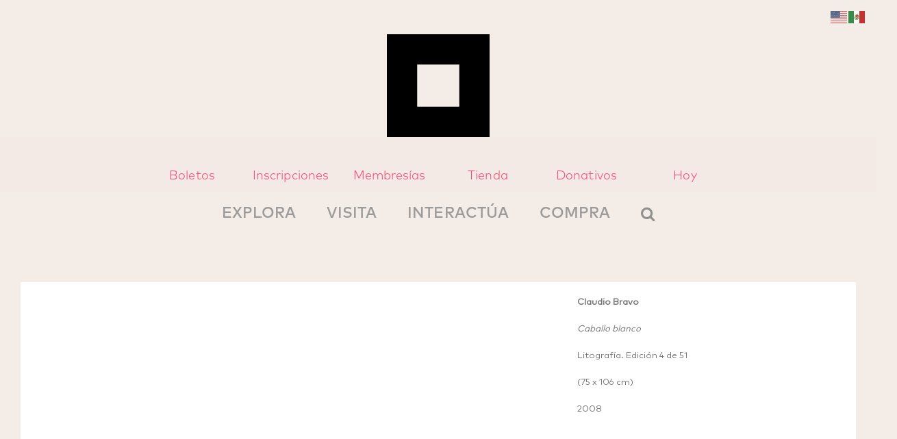

--- FILE ---
content_type: text/html; charset=UTF-8
request_url: https://www.marco.org.mx/portfolio-items/claudio-bravo-caballo-blanco/
body_size: 22260
content:

<!DOCTYPE html>
<html class="avada-html-layout-wide avada-html-header-position-top" lang="es">
<head>
	<meta http-equiv="X-UA-Compatible" content="IE=edge" />
	<meta http-equiv="Content-Type" content="text/html; charset=utf-8"/>
	<meta name="viewport" content="width=device-width, initial-scale=1" />
	<link href="https://fonts.googleapis.com/css?family=Lato:100,100i,200,200i,300,300i,400,400i,500,500i,600,600i,700,700i,800,800i,900,900i%7COpen+Sans:100,100i,200,200i,300,300i,400,400i,500,500i,600,600i,700,700i,800,800i,900,900i%7CRoboto+Slab:100,100i,200,200i,300,300i,400,400i,500,500i,600,600i,700,700i,800,800i,900,900i%7CRoboto:100,100i,200,200i,300,300i,400,400i,500,500i,600,600i,700,700i,800,800i,900,900i%7CPoppins:100,100i,200,200i,300,300i,400,400i,500,500i,600,600i,700,700i,800,800i,900,900i" rel="stylesheet"><meta name='robots' content='index, follow, max-image-preview:large, max-snippet:-1, max-video-preview:-1' />

	<!-- This site is optimized with the Yoast SEO Premium plugin v24.1 (Yoast SEO v24.5) - https://yoast.com/wordpress/plugins/seo/ -->
	<title>Claudio Bravo-caballo blanco - MARCO</title>
	<link rel="canonical" href="https://www.marco.org.mx/portfolio-items/claudio-bravo-caballo-blanco/" />
	<meta property="og:locale" content="es_MX" />
	<meta property="og:type" content="article" />
	<meta property="og:title" content="Claudio Bravo-caballo blanco" />
	<meta property="og:description" content="Claudio Bravo Caballo blanco Litografía. Edición 4 de 51 (75 [&hellip;]" />
	<meta property="og:url" content="https://www.marco.org.mx/portfolio-items/claudio-bravo-caballo-blanco/" />
	<meta property="og:site_name" content="MARCO" />
	<meta property="article:modified_time" content="2020-09-27T16:30:46+00:00" />
	<meta name="twitter:card" content="summary_large_image" />
	<script type="application/ld+json" class="yoast-schema-graph">{"@context":"https://schema.org","@graph":[{"@type":"WebPage","@id":"https://www.marco.org.mx/portfolio-items/claudio-bravo-caballo-blanco/","url":"https://www.marco.org.mx/portfolio-items/claudio-bravo-caballo-blanco/","name":"Claudio Bravo-caballo blanco - MARCO","isPartOf":{"@id":"https://www.marco.org.mx/#website"},"datePublished":"2019-05-03T18:02:39+00:00","dateModified":"2020-09-27T16:30:46+00:00","breadcrumb":{"@id":"https://www.marco.org.mx/portfolio-items/claudio-bravo-caballo-blanco/#breadcrumb"},"inLanguage":"es","potentialAction":[{"@type":"ReadAction","target":["https://www.marco.org.mx/portfolio-items/claudio-bravo-caballo-blanco/"]}]},{"@type":"BreadcrumbList","@id":"https://www.marco.org.mx/portfolio-items/claudio-bravo-caballo-blanco/#breadcrumb","itemListElement":[{"@type":"ListItem","position":1,"name":"Inicio","item":"https://www.marco.org.mx/"},{"@type":"ListItem","position":2,"name":"Portfolio","item":"https://www.marco.org.mx/portfolio-items/"},{"@type":"ListItem","position":3,"name":"Claudio Bravo-caballo blanco"}]},{"@type":"WebSite","@id":"https://www.marco.org.mx/#website","url":"https://www.marco.org.mx/","name":"MARCO","description":"Museo de Arte Contemporáneo de Monterrey","publisher":{"@id":"https://www.marco.org.mx/#organization"},"potentialAction":[{"@type":"SearchAction","target":{"@type":"EntryPoint","urlTemplate":"https://www.marco.org.mx/?s={search_term_string}"},"query-input":{"@type":"PropertyValueSpecification","valueRequired":true,"valueName":"search_term_string"}}],"inLanguage":"es"},{"@type":"Organization","@id":"https://www.marco.org.mx/#organization","name":"MARCO","url":"https://www.marco.org.mx/","logo":{"@type":"ImageObject","inLanguage":"es","@id":"https://www.marco.org.mx/#/schema/logo/image/","url":"https://www.marco.org.mx/wp-content/uploads/2021/02/Cuadrito-negro-pagina.png","contentUrl":"https://www.marco.org.mx/wp-content/uploads/2021/02/Cuadrito-negro-pagina.png","width":512,"height":512,"caption":"MARCO"},"image":{"@id":"https://www.marco.org.mx/#/schema/logo/image/"}}]}</script>
	<!-- / Yoast SEO Premium plugin. -->


<link rel='dns-prefetch' href='//ajax.googleapis.com' />
<link rel='dns-prefetch' href='//fonts.googleapis.com' />
		
		
		
		
				<script type="text/javascript">
/* <![CDATA[ */
window._wpemojiSettings = {"baseUrl":"https:\/\/s.w.org\/images\/core\/emoji\/15.0.3\/72x72\/","ext":".png","svgUrl":"https:\/\/s.w.org\/images\/core\/emoji\/15.0.3\/svg\/","svgExt":".svg","source":{"concatemoji":"https:\/\/www.marco.org.mx\/wp-includes\/js\/wp-emoji-release.min.js?ver=6.5.7"}};
/*! This file is auto-generated */
!function(i,n){var o,s,e;function c(e){try{var t={supportTests:e,timestamp:(new Date).valueOf()};sessionStorage.setItem(o,JSON.stringify(t))}catch(e){}}function p(e,t,n){e.clearRect(0,0,e.canvas.width,e.canvas.height),e.fillText(t,0,0);var t=new Uint32Array(e.getImageData(0,0,e.canvas.width,e.canvas.height).data),r=(e.clearRect(0,0,e.canvas.width,e.canvas.height),e.fillText(n,0,0),new Uint32Array(e.getImageData(0,0,e.canvas.width,e.canvas.height).data));return t.every(function(e,t){return e===r[t]})}function u(e,t,n){switch(t){case"flag":return n(e,"\ud83c\udff3\ufe0f\u200d\u26a7\ufe0f","\ud83c\udff3\ufe0f\u200b\u26a7\ufe0f")?!1:!n(e,"\ud83c\uddfa\ud83c\uddf3","\ud83c\uddfa\u200b\ud83c\uddf3")&&!n(e,"\ud83c\udff4\udb40\udc67\udb40\udc62\udb40\udc65\udb40\udc6e\udb40\udc67\udb40\udc7f","\ud83c\udff4\u200b\udb40\udc67\u200b\udb40\udc62\u200b\udb40\udc65\u200b\udb40\udc6e\u200b\udb40\udc67\u200b\udb40\udc7f");case"emoji":return!n(e,"\ud83d\udc26\u200d\u2b1b","\ud83d\udc26\u200b\u2b1b")}return!1}function f(e,t,n){var r="undefined"!=typeof WorkerGlobalScope&&self instanceof WorkerGlobalScope?new OffscreenCanvas(300,150):i.createElement("canvas"),a=r.getContext("2d",{willReadFrequently:!0}),o=(a.textBaseline="top",a.font="600 32px Arial",{});return e.forEach(function(e){o[e]=t(a,e,n)}),o}function t(e){var t=i.createElement("script");t.src=e,t.defer=!0,i.head.appendChild(t)}"undefined"!=typeof Promise&&(o="wpEmojiSettingsSupports",s=["flag","emoji"],n.supports={everything:!0,everythingExceptFlag:!0},e=new Promise(function(e){i.addEventListener("DOMContentLoaded",e,{once:!0})}),new Promise(function(t){var n=function(){try{var e=JSON.parse(sessionStorage.getItem(o));if("object"==typeof e&&"number"==typeof e.timestamp&&(new Date).valueOf()<e.timestamp+604800&&"object"==typeof e.supportTests)return e.supportTests}catch(e){}return null}();if(!n){if("undefined"!=typeof Worker&&"undefined"!=typeof OffscreenCanvas&&"undefined"!=typeof URL&&URL.createObjectURL&&"undefined"!=typeof Blob)try{var e="postMessage("+f.toString()+"("+[JSON.stringify(s),u.toString(),p.toString()].join(",")+"));",r=new Blob([e],{type:"text/javascript"}),a=new Worker(URL.createObjectURL(r),{name:"wpTestEmojiSupports"});return void(a.onmessage=function(e){c(n=e.data),a.terminate(),t(n)})}catch(e){}c(n=f(s,u,p))}t(n)}).then(function(e){for(var t in e)n.supports[t]=e[t],n.supports.everything=n.supports.everything&&n.supports[t],"flag"!==t&&(n.supports.everythingExceptFlag=n.supports.everythingExceptFlag&&n.supports[t]);n.supports.everythingExceptFlag=n.supports.everythingExceptFlag&&!n.supports.flag,n.DOMReady=!1,n.readyCallback=function(){n.DOMReady=!0}}).then(function(){return e}).then(function(){var e;n.supports.everything||(n.readyCallback(),(e=n.source||{}).concatemoji?t(e.concatemoji):e.wpemoji&&e.twemoji&&(t(e.twemoji),t(e.wpemoji)))}))}((window,document),window._wpemojiSettings);
/* ]]> */
</script>
<link rel='stylesheet' id='layerslider-css' href='https://www.marco.org.mx/wp-content/plugins/LayerSlider/assets/static/layerslider/css/layerslider.css?ver=7.14.4' type='text/css' media='all' />
<style id='wp-emoji-styles-inline-css' type='text/css'>

	img.wp-smiley, img.emoji {
		display: inline !important;
		border: none !important;
		box-shadow: none !important;
		height: 1em !important;
		width: 1em !important;
		margin: 0 0.07em !important;
		vertical-align: -0.1em !important;
		background: none !important;
		padding: 0 !important;
	}
</style>
<style id='classic-theme-styles-inline-css' type='text/css'>
/*! This file is auto-generated */
.wp-block-button__link{color:#fff;background-color:#32373c;border-radius:9999px;box-shadow:none;text-decoration:none;padding:calc(.667em + 2px) calc(1.333em + 2px);font-size:1.125em}.wp-block-file__button{background:#32373c;color:#fff;text-decoration:none}
</style>
<style id='global-styles-inline-css' type='text/css'>
body{--wp--preset--color--black: #000000;--wp--preset--color--cyan-bluish-gray: #abb8c3;--wp--preset--color--white: #ffffff;--wp--preset--color--pale-pink: #f78da7;--wp--preset--color--vivid-red: #cf2e2e;--wp--preset--color--luminous-vivid-orange: #ff6900;--wp--preset--color--luminous-vivid-amber: #fcb900;--wp--preset--color--light-green-cyan: #7bdcb5;--wp--preset--color--vivid-green-cyan: #00d084;--wp--preset--color--pale-cyan-blue: #8ed1fc;--wp--preset--color--vivid-cyan-blue: #0693e3;--wp--preset--color--vivid-purple: #9b51e0;--wp--preset--gradient--vivid-cyan-blue-to-vivid-purple: linear-gradient(135deg,rgba(6,147,227,1) 0%,rgb(155,81,224) 100%);--wp--preset--gradient--light-green-cyan-to-vivid-green-cyan: linear-gradient(135deg,rgb(122,220,180) 0%,rgb(0,208,130) 100%);--wp--preset--gradient--luminous-vivid-amber-to-luminous-vivid-orange: linear-gradient(135deg,rgba(252,185,0,1) 0%,rgba(255,105,0,1) 100%);--wp--preset--gradient--luminous-vivid-orange-to-vivid-red: linear-gradient(135deg,rgba(255,105,0,1) 0%,rgb(207,46,46) 100%);--wp--preset--gradient--very-light-gray-to-cyan-bluish-gray: linear-gradient(135deg,rgb(238,238,238) 0%,rgb(169,184,195) 100%);--wp--preset--gradient--cool-to-warm-spectrum: linear-gradient(135deg,rgb(74,234,220) 0%,rgb(151,120,209) 20%,rgb(207,42,186) 40%,rgb(238,44,130) 60%,rgb(251,105,98) 80%,rgb(254,248,76) 100%);--wp--preset--gradient--blush-light-purple: linear-gradient(135deg,rgb(255,206,236) 0%,rgb(152,150,240) 100%);--wp--preset--gradient--blush-bordeaux: linear-gradient(135deg,rgb(254,205,165) 0%,rgb(254,45,45) 50%,rgb(107,0,62) 100%);--wp--preset--gradient--luminous-dusk: linear-gradient(135deg,rgb(255,203,112) 0%,rgb(199,81,192) 50%,rgb(65,88,208) 100%);--wp--preset--gradient--pale-ocean: linear-gradient(135deg,rgb(255,245,203) 0%,rgb(182,227,212) 50%,rgb(51,167,181) 100%);--wp--preset--gradient--electric-grass: linear-gradient(135deg,rgb(202,248,128) 0%,rgb(113,206,126) 100%);--wp--preset--gradient--midnight: linear-gradient(135deg,rgb(2,3,129) 0%,rgb(40,116,252) 100%);--wp--preset--font-size--small: 9.75px;--wp--preset--font-size--medium: 20px;--wp--preset--font-size--large: 19.5px;--wp--preset--font-size--x-large: 42px;--wp--preset--font-size--normal: 13px;--wp--preset--font-size--xlarge: 26px;--wp--preset--font-size--huge: 39px;--wp--preset--spacing--20: 0.44rem;--wp--preset--spacing--30: 0.67rem;--wp--preset--spacing--40: 1rem;--wp--preset--spacing--50: 1.5rem;--wp--preset--spacing--60: 2.25rem;--wp--preset--spacing--70: 3.38rem;--wp--preset--spacing--80: 5.06rem;--wp--preset--shadow--natural: 6px 6px 9px rgba(0, 0, 0, 0.2);--wp--preset--shadow--deep: 12px 12px 50px rgba(0, 0, 0, 0.4);--wp--preset--shadow--sharp: 6px 6px 0px rgba(0, 0, 0, 0.2);--wp--preset--shadow--outlined: 6px 6px 0px -3px rgba(255, 255, 255, 1), 6px 6px rgba(0, 0, 0, 1);--wp--preset--shadow--crisp: 6px 6px 0px rgba(0, 0, 0, 1);}:where(.is-layout-flex){gap: 0.5em;}:where(.is-layout-grid){gap: 0.5em;}body .is-layout-flex{display: flex;}body .is-layout-flex{flex-wrap: wrap;align-items: center;}body .is-layout-flex > *{margin: 0;}body .is-layout-grid{display: grid;}body .is-layout-grid > *{margin: 0;}:where(.wp-block-columns.is-layout-flex){gap: 2em;}:where(.wp-block-columns.is-layout-grid){gap: 2em;}:where(.wp-block-post-template.is-layout-flex){gap: 1.25em;}:where(.wp-block-post-template.is-layout-grid){gap: 1.25em;}.has-black-color{color: var(--wp--preset--color--black) !important;}.has-cyan-bluish-gray-color{color: var(--wp--preset--color--cyan-bluish-gray) !important;}.has-white-color{color: var(--wp--preset--color--white) !important;}.has-pale-pink-color{color: var(--wp--preset--color--pale-pink) !important;}.has-vivid-red-color{color: var(--wp--preset--color--vivid-red) !important;}.has-luminous-vivid-orange-color{color: var(--wp--preset--color--luminous-vivid-orange) !important;}.has-luminous-vivid-amber-color{color: var(--wp--preset--color--luminous-vivid-amber) !important;}.has-light-green-cyan-color{color: var(--wp--preset--color--light-green-cyan) !important;}.has-vivid-green-cyan-color{color: var(--wp--preset--color--vivid-green-cyan) !important;}.has-pale-cyan-blue-color{color: var(--wp--preset--color--pale-cyan-blue) !important;}.has-vivid-cyan-blue-color{color: var(--wp--preset--color--vivid-cyan-blue) !important;}.has-vivid-purple-color{color: var(--wp--preset--color--vivid-purple) !important;}.has-black-background-color{background-color: var(--wp--preset--color--black) !important;}.has-cyan-bluish-gray-background-color{background-color: var(--wp--preset--color--cyan-bluish-gray) !important;}.has-white-background-color{background-color: var(--wp--preset--color--white) !important;}.has-pale-pink-background-color{background-color: var(--wp--preset--color--pale-pink) !important;}.has-vivid-red-background-color{background-color: var(--wp--preset--color--vivid-red) !important;}.has-luminous-vivid-orange-background-color{background-color: var(--wp--preset--color--luminous-vivid-orange) !important;}.has-luminous-vivid-amber-background-color{background-color: var(--wp--preset--color--luminous-vivid-amber) !important;}.has-light-green-cyan-background-color{background-color: var(--wp--preset--color--light-green-cyan) !important;}.has-vivid-green-cyan-background-color{background-color: var(--wp--preset--color--vivid-green-cyan) !important;}.has-pale-cyan-blue-background-color{background-color: var(--wp--preset--color--pale-cyan-blue) !important;}.has-vivid-cyan-blue-background-color{background-color: var(--wp--preset--color--vivid-cyan-blue) !important;}.has-vivid-purple-background-color{background-color: var(--wp--preset--color--vivid-purple) !important;}.has-black-border-color{border-color: var(--wp--preset--color--black) !important;}.has-cyan-bluish-gray-border-color{border-color: var(--wp--preset--color--cyan-bluish-gray) !important;}.has-white-border-color{border-color: var(--wp--preset--color--white) !important;}.has-pale-pink-border-color{border-color: var(--wp--preset--color--pale-pink) !important;}.has-vivid-red-border-color{border-color: var(--wp--preset--color--vivid-red) !important;}.has-luminous-vivid-orange-border-color{border-color: var(--wp--preset--color--luminous-vivid-orange) !important;}.has-luminous-vivid-amber-border-color{border-color: var(--wp--preset--color--luminous-vivid-amber) !important;}.has-light-green-cyan-border-color{border-color: var(--wp--preset--color--light-green-cyan) !important;}.has-vivid-green-cyan-border-color{border-color: var(--wp--preset--color--vivid-green-cyan) !important;}.has-pale-cyan-blue-border-color{border-color: var(--wp--preset--color--pale-cyan-blue) !important;}.has-vivid-cyan-blue-border-color{border-color: var(--wp--preset--color--vivid-cyan-blue) !important;}.has-vivid-purple-border-color{border-color: var(--wp--preset--color--vivid-purple) !important;}.has-vivid-cyan-blue-to-vivid-purple-gradient-background{background: var(--wp--preset--gradient--vivid-cyan-blue-to-vivid-purple) !important;}.has-light-green-cyan-to-vivid-green-cyan-gradient-background{background: var(--wp--preset--gradient--light-green-cyan-to-vivid-green-cyan) !important;}.has-luminous-vivid-amber-to-luminous-vivid-orange-gradient-background{background: var(--wp--preset--gradient--luminous-vivid-amber-to-luminous-vivid-orange) !important;}.has-luminous-vivid-orange-to-vivid-red-gradient-background{background: var(--wp--preset--gradient--luminous-vivid-orange-to-vivid-red) !important;}.has-very-light-gray-to-cyan-bluish-gray-gradient-background{background: var(--wp--preset--gradient--very-light-gray-to-cyan-bluish-gray) !important;}.has-cool-to-warm-spectrum-gradient-background{background: var(--wp--preset--gradient--cool-to-warm-spectrum) !important;}.has-blush-light-purple-gradient-background{background: var(--wp--preset--gradient--blush-light-purple) !important;}.has-blush-bordeaux-gradient-background{background: var(--wp--preset--gradient--blush-bordeaux) !important;}.has-luminous-dusk-gradient-background{background: var(--wp--preset--gradient--luminous-dusk) !important;}.has-pale-ocean-gradient-background{background: var(--wp--preset--gradient--pale-ocean) !important;}.has-electric-grass-gradient-background{background: var(--wp--preset--gradient--electric-grass) !important;}.has-midnight-gradient-background{background: var(--wp--preset--gradient--midnight) !important;}.has-small-font-size{font-size: var(--wp--preset--font-size--small) !important;}.has-medium-font-size{font-size: var(--wp--preset--font-size--medium) !important;}.has-large-font-size{font-size: var(--wp--preset--font-size--large) !important;}.has-x-large-font-size{font-size: var(--wp--preset--font-size--x-large) !important;}
.wp-block-navigation a:where(:not(.wp-element-button)){color: inherit;}
:where(.wp-block-post-template.is-layout-flex){gap: 1.25em;}:where(.wp-block-post-template.is-layout-grid){gap: 1.25em;}
:where(.wp-block-columns.is-layout-flex){gap: 2em;}:where(.wp-block-columns.is-layout-grid){gap: 2em;}
.wp-block-pullquote{font-size: 1.5em;line-height: 1.6;}
</style>
<style id='woocommerce-inline-inline-css' type='text/css'>
.woocommerce form .form-row .required { visibility: visible; }
</style>
<link rel='stylesheet' id='avada-stylesheet-css' href='https://www.marco.org.mx/wp-content/themes/Avada/assets/css/style.min.css?ver=6.2.1' type='text/css' media='all' />
<link rel='stylesheet' id='child-style-css' href='https://www.marco.org.mx/wp-content/themes/Avada-Child-Theme/style.css?ver=6.5.7' type='text/css' media='all' />
<!--[if IE]>
<link rel='stylesheet' id='avada-IE-css' href='https://www.marco.org.mx/wp-content/themes/Avada/assets/css/ie.min.css?ver=6.2.1' type='text/css' media='all' />
<style id='avada-IE-inline-css' type='text/css'>
.avada-select-parent .select-arrow{background-color:#ffffff}
.select-arrow{background-color:#ffffff}
</style>
<![endif]-->
<link rel='stylesheet' id='evcal_google_fonts-css' href='//fonts.googleapis.com/css?family=Oswald%3A400%2C300%7COpen+Sans%3A700%2C400%2C400i%7CRoboto%3A700%2C400&#038;ver=6.5.7' type='text/css' media='screen' />
<link rel='stylesheet' id='evcal_cal_default-css' href='//www.marco.org.mx/wp-content/plugins/eventON/assets/css/eventon_styles.css?ver=2.6.17' type='text/css' media='all' />
<link rel='stylesheet' id='evo_font_icons-css' href='//www.marco.org.mx/wp-content/plugins/eventON/assets/fonts/font-awesome.css?ver=2.6.17' type='text/css' media='all' />
<link rel='stylesheet' id='eventon_dynamic_styles-css' href='//www.marco.org.mx/wp-content/plugins/eventON/assets/css/eventon_dynamic_styles.css?ver=6.5.7' type='text/css' media='all' />
<link rel='stylesheet' id='heateor_sss_frontend_css-css' href='https://www.marco.org.mx/wp-content/plugins/sassy-social-share/public/css/sassy-social-share-public.css?ver=3.3.63' type='text/css' media='all' />
<style id='heateor_sss_frontend_css-inline-css' type='text/css'>
.heateor_sss_button_instagram span.heateor_sss_svg,a.heateor_sss_instagram span.heateor_sss_svg{background:radial-gradient(circle at 30% 107%,#fdf497 0,#fdf497 5%,#fd5949 45%,#d6249f 60%,#285aeb 90%)}.heateor_sss_horizontal_sharing .heateor_sss_svg,.heateor_sss_standard_follow_icons_container .heateor_sss_svg{color:#fff;border-width:0px;border-style:solid;border-color:transparent}.heateor_sss_horizontal_sharing .heateorSssTCBackground{color:#666}.heateor_sss_horizontal_sharing span.heateor_sss_svg:hover,.heateor_sss_standard_follow_icons_container span.heateor_sss_svg:hover{border-color:transparent;}.heateor_sss_vertical_sharing span.heateor_sss_svg,.heateor_sss_floating_follow_icons_container span.heateor_sss_svg{color:#fff;border-width:0px;border-style:solid;border-color:transparent;}.heateor_sss_vertical_sharing .heateorSssTCBackground{color:#666;}.heateor_sss_vertical_sharing span.heateor_sss_svg:hover,.heateor_sss_floating_follow_icons_container span.heateor_sss_svg:hover{border-color:transparent;}@media screen and (max-width:783px) {.heateor_sss_vertical_sharing{display:none!important}}
</style>
<link rel='stylesheet' id='evo_dv_styles-css' href='https://www.marco.org.mx/wp-content/plugins/eventon-daily-view/assets/dv_styles.css?ver=6.5.7' type='text/css' media='all' />
<link rel='stylesheet' id='evo_fc_styles-css' href='https://www.marco.org.mx/wp-content/plugins/eventon-full-cal/assets/fc_styles.css?ver=1.1.6' type='text/css' media='all' />
<link rel='stylesheet' id='fusion-dynamic-css-css' href='https://www.marco.org.mx/wp-content/uploads/fusion-styles/c883498e1205a132866744f07cd0ea82.min.css?ver=2.2.1' type='text/css' media='all' />
<script type="text/javascript" src="//ajax.googleapis.com/ajax/libs/jquery/1.8.3/jquery.min.js?ver=1.8.3" id="jquery-js"></script>
<script type="text/javascript" src="https://www.marco.org.mx/wp-content/plugins/woocommerce/assets/js/jquery-blockui/jquery.blockUI.min.js?ver=2.7.0-wc.8.9.4" id="jquery-blockui-js" defer="defer" data-wp-strategy="defer"></script>
<script type="text/javascript" id="wc-add-to-cart-js-extra">
/* <![CDATA[ */
var wc_add_to_cart_params = {"ajax_url":"\/wp-admin\/admin-ajax.php","wc_ajax_url":"\/?wc-ajax=%%endpoint%%","i18n_view_cart":"Ver carrito","cart_url":"https:\/\/www.marco.org.mx\/?page_id=994","is_cart":"","cart_redirect_after_add":"no","gt_translate_keys":["i18n_view_cart",{"key":"cart_url","format":"url"}]};
/* ]]> */
</script>
<script type="text/javascript" src="https://www.marco.org.mx/wp-content/plugins/woocommerce/assets/js/frontend/add-to-cart.min.js?ver=8.9.4" id="wc-add-to-cart-js" defer="defer" data-wp-strategy="defer"></script>
<script type="text/javascript" src="https://www.marco.org.mx/wp-content/plugins/woocommerce/assets/js/js-cookie/js.cookie.min.js?ver=2.1.4-wc.8.9.4" id="js-cookie-js" defer="defer" data-wp-strategy="defer"></script>
<script type="text/javascript" id="woocommerce-js-extra">
/* <![CDATA[ */
var woocommerce_params = {"ajax_url":"\/wp-admin\/admin-ajax.php","wc_ajax_url":"\/?wc-ajax=%%endpoint%%"};
/* ]]> */
</script>
<script type="text/javascript" src="https://www.marco.org.mx/wp-content/plugins/woocommerce/assets/js/frontend/woocommerce.min.js?ver=8.9.4" id="woocommerce-js" defer="defer" data-wp-strategy="defer"></script>
<meta name="generator" content="Powered by LayerSlider 7.14.4 - Build Heros, Sliders, and Popups. Create Animations and Beautiful, Rich Web Content as Easy as Never Before on WordPress." />
<!-- LayerSlider updates and docs at: https://layerslider.com -->
<link rel="https://api.w.org/" href="https://www.marco.org.mx/wp-json/" /><link rel="alternate" type="application/json" href="https://www.marco.org.mx/wp-json/wp/v2/avada_portfolio/3398" /><meta name="generator" content="WordPress 6.5.7" />
<meta name="generator" content="WooCommerce 8.9.4" />
<link rel='shortlink' href='https://www.marco.org.mx/?p=3398' />
<link rel="alternate" type="application/json+oembed" href="https://www.marco.org.mx/wp-json/oembed/1.0/embed?url=https%3A%2F%2Fwww.marco.org.mx%2Fportfolio-items%2Fclaudio-bravo-caballo-blanco%2F" />
<link rel="alternate" type="text/xml+oembed" href="https://www.marco.org.mx/wp-json/oembed/1.0/embed?url=https%3A%2F%2Fwww.marco.org.mx%2Fportfolio-items%2Fclaudio-bravo-caballo-blanco%2F&#038;format=xml" />
<!-- HFCM by 99 Robots - Snippet # 1: Google Analytics -->
<!-- Global site tag (gtag.js) - Google Analytics -->
<script async src="https://www.googletagmanager.com/gtag/js?id=UA-23879607-1"></script>
<script>
  window.dataLayer = window.dataLayer || [];
  function gtag(){dataLayer.push(arguments);}
  gtag('js', new Date());

  gtag('config', 'UA-23879607-1');
</script>

<!-- /end HFCM by 99 Robots -->
<!-- HFCM by 99 Robots - Snippet # 2: Yandex Metrica -->
<!-- Yandex.Metrika counter -->
<script type="text/javascript" >
   (function(m,e,t,r,i,k,a){m[i]=m[i]||function(){(m[i].a=m[i].a||[]).push(arguments)};
   m[i].l=1*new Date();k=e.createElement(t),a=e.getElementsByTagName(t)[0],k.async=1,k.src=r,a.parentNode.insertBefore(k,a)})
   (window, document, "script", "https://mc.yandex.ru/metrika/tag.js", "ym");

   ym(69545824, "init", {
        clickmap:true,
        trackLinks:true,
        accurateTrackBounce:true,
        webvisor:true
   });
</script>
<noscript><div><img src="https://mc.yandex.ru/watch/69545824" style="position:absolute; left:-9999px;" alt="" /></div></noscript>
<!-- /Yandex.Metrika counter -->
<!-- /end HFCM by 99 Robots -->
<!-- HFCM by 99 Robots - Snippet # 3: Google Analytics GA4 -->
<!-- Google tag (gtag.js) -->
<script async src="https://www.googletagmanager.com/gtag/js?id=G-VZKJ1R1L0W"></script>
<script>
  window.dataLayer = window.dataLayer || [];
  function gtag(){dataLayer.push(arguments);}
  gtag('js', new Date());

  gtag('config', 'G-VZKJ1R1L0W');
</script>
<!-- /end HFCM by 99 Robots -->

        <script type="text/javascript">
            var jQueryMigrateHelperHasSentDowngrade = false;

			window.onerror = function( msg, url, line, col, error ) {
				// Break out early, do not processing if a downgrade reqeust was already sent.
				if ( jQueryMigrateHelperHasSentDowngrade ) {
					return true;
                }

				var xhr = new XMLHttpRequest();
				var nonce = '2ee8efe721';
				var jQueryFunctions = [
					'andSelf',
					'browser',
					'live',
					'boxModel',
					'support.boxModel',
					'size',
					'swap',
					'clean',
					'sub',
                ];
				var match_pattern = /\)\.(.+?) is not a function/;
                var erroredFunction = msg.match( match_pattern );

                // If there was no matching functions, do not try to downgrade.
                if ( null === erroredFunction || typeof erroredFunction !== 'object' || typeof erroredFunction[1] === "undefined" || -1 === jQueryFunctions.indexOf( erroredFunction[1] ) ) {
                    return true;
                }

                // Set that we've now attempted a downgrade request.
                jQueryMigrateHelperHasSentDowngrade = true;

				xhr.open( 'POST', 'https://www.marco.org.mx/wp-admin/admin-ajax.php' );
				xhr.setRequestHeader( 'Content-Type', 'application/x-www-form-urlencoded' );
				xhr.onload = function () {
					var response,
                        reload = false;

					if ( 200 === xhr.status ) {
                        try {
                        	response = JSON.parse( xhr.response );

                        	reload = response.data.reload;
                        } catch ( e ) {
                        	reload = false;
                        }
                    }

					// Automatically reload the page if a deprecation caused an automatic downgrade, ensure visitors get the best possible experience.
					if ( reload ) {
						location.reload();
                    }
				};

				xhr.send( encodeURI( 'action=jquery-migrate-downgrade-version&_wpnonce=' + nonce ) );

				// Suppress error alerts in older browsers
				return true;
			}
        </script>

		<style type="text/css" id="css-fb-visibility">@media screen and (max-width: 640px){body:not(.fusion-builder-ui-wireframe) .fusion-no-small-visibility{display:none !important;}}@media screen and (min-width: 641px) and (max-width: 1024px){body:not(.fusion-builder-ui-wireframe) .fusion-no-medium-visibility{display:none !important;}}@media screen and (min-width: 1025px){body:not(.fusion-builder-ui-wireframe) .fusion-no-large-visibility{display:none !important;}}</style>	<noscript><style>.woocommerce-product-gallery{ opacity: 1 !important; }</style></noscript>
	

<!-- EventON Version -->
<meta name="generator" content="EventON 2.6.17" />

<style type="text/css">.recentcomments a{display:inline !important;padding:0 !important;margin:0 !important;}</style><style type="text/css" id="custom-background-css">
body.custom-background { background-color: #f4ede7; }
</style>
	<link rel="icon" href="https://www.marco.org.mx/wp-content/uploads/2021/02/cropped-Cuadrito-negro-pagina-32x32.png" sizes="32x32" />
<link rel="icon" href="https://www.marco.org.mx/wp-content/uploads/2021/02/cropped-Cuadrito-negro-pagina-192x192.png" sizes="192x192" />
<link rel="apple-touch-icon" href="https://www.marco.org.mx/wp-content/uploads/2021/02/cropped-Cuadrito-negro-pagina-180x180.png" />
<meta name="msapplication-TileImage" content="https://www.marco.org.mx/wp-content/uploads/2021/02/cropped-Cuadrito-negro-pagina-270x270.png" />
		<style type="text/css" id="wp-custom-css">
			
/****************CHECKOUT***************/
.woocommerce form .form-row {
    width: 100% !important;
}
.woocommerce-checkout #payment div.payment_box input.input-text, .woocommerce-checkout #payment div.payment_box textarea {
    width: 45% !important;
   /* padding: 8px;*/
}
.woocommerce #payment .form-row select, .woocommerce-page #payment .form-row select {
    width: 45%;
    height: 30px;
}
.woocommerce .col2-set .col-1, .woocommerce-page .col2-set .col-1,.woocommerce .col2-set .col-2, .woocommerce-page .col2-set .col-2 {
    float: left;
    width: 100%;
}
.custom-checkout h3 {
    background-color: #165f1c;  /****CHANGE TO COLOR YOU WANT TO USE FOR TITLE BACKGROUND ****/
    width: 45%;
    text-align: center;
    padding: 10px;
    border-radius: 5px;
    margin-top: 50px;
    color: #FFF;
    float: right;
}
.woocommerce form .form-row input.input-text, .woocommerce form .form-row textarea {
    padding: .6180469716em;
    background-color: #f2f2f2;
    color: #43454b;
    outline: 0;
    border: 0;
    -webkit-appearance: none;
    border-radius: 2px;
    box-sizing: border-box;
    font-weight: 400;
   border:solid 2px #e4e4e4;
}

#wc_checkout_add_ons {
    width: 45%;
    float: right;
    text-align: center;
}

@media screen and (min-width: 830px) {
.woocommerce-shipping-fields h3, .woocommerce-billing-fields h3 {width:1000%;}
.woocommerce .col2-set, .woocommerce-page .col2-set {
 width: 100%;
 float: left;
}
	
	.shop_table{
		width:100% !important;
		float:left !important;
	}
	 .woocommerce-checkout-review-order-table{
		
		width:45% !important;
		float:left !important;
	}
	
	.woocommerce-checkout-payment{
		width:45% !important;
		float:right;
		margin-top:-100px !important;
		
	}
	#order_review_heading{
		width:45% !important;
	}
}

@media screen and (max-width: 830px) {
.custom-checkout h3 {
 width: 100%;
}
}	
.actRelacionadas {
	margin-top: 30px !important;
}

div.fusion-layout-column div.fusion-column-wrapper div.fusion-text table tbody td a span {
	color: #e83b6a !important;
}
div.fusion-builder-row div.fusion-layout-column div.fusion-column-wrapper div.fusion-text h2 {
	margin-top: 50px !important;
}
#main .post-content .fusion-border-below-title h1, #main .post-content .fusion-border-below-title h2, #main .post-content .fusion-border-below-title h3, #main .post-content .fusion-border-below-title h4, #main .post-content .fusion-border-below-title h5, #main .post-content .fusion-border-below-title h6 {
	font-family: GraphikXXCondensed-Bold2 !important;
}


#content{
	background-color:white !important;
	padding: 50px 50px 50px 50px !important;
}

.bloque2 {
	padding: 30px 60px;
}
.fusion-column-wrapper .imageframe-align-center span.fusion-imageframe, .fusion-column-wrapper .imageframe-align-center span.fusion-imageframe img {
	width: 100%;
}
.fusion-imageframe img {
	max-width: 1024px;
	margin: auto;
}


.carouselYears .fusion-carousel .fusion-carousel-nav .fusion-nav-next::before {
	content: '\f105';
	color: white!important;
}

/* Nett was here */
.ml-form-embedSubmitLoad {
      display: inline-block;
      width: 20px;
      height: 20px;
    }
.sr-only {
      position: absolute;
      width: 1px;
      height: 1px;
      padding: 0;
      margin: -1px;
      overflow: hidden;
      clip: rect(0,0,0,0);
      border: 0;
    }

    .ml-form-embedSubmitLoad:after {
      content: " ";
      display: block;
      width: 11px;
      height: 11px;
      margin: 1px;
      border-radius: 50%;
      border: 4px solid #fff;
    border-color: #ffffff #ffffff #ffffff transparent;
    animation: ml-form-embedSubmitLoad 1.2s linear infinite;
    }
    @keyframes ml-form-embedSubmitLoad {
      0% {
      transform: rotate(0deg);
      }
      100% {
      transform: rotate(360deg);
      }
    }
.ml-error input, .ml-error textarea, .ml-error select {
        border-color: red!important;
      }

#mlb2-7113047 {
	text-align: center;
}

.ml-form-successContent {
	border: 1px solid #46b450;
}
		</style>
				<script type="text/javascript">
			var doc = document.documentElement;
			doc.setAttribute( 'data-useragent', navigator.userAgent );
		</script>
		
	</head>

<body class="avada_portfolio-template-default single single-avada_portfolio postid-3398 single-format-standard custom-background theme-Avada woocommerce-no-js fusion-image-hovers fusion-pagination-sizing fusion-button_size-large fusion-button_type-flat fusion-button_span-no avada-image-rollover-circle-yes avada-image-rollover-no fusion-body ltr no-mobile-slidingbar no-mobile-totop avada-has-rev-slider-styles fusion-disable-outline fusion-sub-menu-fade mobile-logo-pos-center layout-wide-mode avada-has-boxed-modal-shadow-none layout-scroll-offset-full avada-has-zero-margin-offset-top fusion-top-header menu-text-align-center fusion-woo-product-design-classic fusion-woo-shop-page-columns-4 fusion-woo-related-columns-4 fusion-woo-archive-page-columns-3 fusion-woocommerce-equal-heights avada-woo-one-page-checkout avada-has-woo-gallery-disabled mobile-menu-design-modern fusion-show-pagination-text fusion-header-layout-v5 avada-responsive avada-footer-fx-none avada-menu-highlight-style-bar fusion-search-form-clean fusion-main-menu-search-overlay fusion-avatar-circle avada-dropdown-styles avada-blog-layout-large avada-blog-archive-layout-large avada-header-shadow-no avada-menu-icon-position-left avada-has-megamenu-shadow avada-has-mainmenu-dropdown-divider avada-has-main-nav-search-icon avada-has-breadcrumb-mobile-hidden avada-has-titlebar-hide avada-header-border-color-full-transparent avada-header-top-bg-not-opaque avada-has-pagination-padding avada-flyout-menu-direction-fade avada-ec-views-v1" >
		<a class="skip-link screen-reader-text" href="#content">Skip to content</a>

	<div id="boxed-wrapper">
		<div class="fusion-sides-frame"></div>
		<div id="wrapper" class="fusion-wrapper">
			<div id="home" style="position:relative;top:-1px;"></div>
						
			
		<div id="sliders-container">
					</div>
				
			
			<header class="fusion-header-wrapper">
				<div class="fusion-header-v5 fusion-logo-alignment fusion-logo-center fusion-sticky-menu-1 fusion-sticky-logo- fusion-mobile-logo- fusion-sticky-menu-and-logo fusion-header-menu-align-center fusion-mobile-menu-design-modern">
					<div class="iconmovil2"><a href="https://www.marco.org.mx/"><img src="https://www.marco.org.mx/wp-content/uploads/2019/06/MARCO-Logotipo-OK.svg" width="" height="" alt="" title="Museo de Arte Contemporaneo (MARCO) en Monterrey" class="img-responsive wp-image-6134"></a></div>
<div class="menu-mobile" style="display: none;justify-content: center;margin-top:20px">
<table style="border-spacing: 0.6em;border-collapse: separate;font-family: markpro-bold2;    color: #fd4674;    font-size: 3vw">
<tr>
<td><a href="https://www.marco.org.mx/boletos/" style=" color: #fd4674">Boletos</a></td>
<td><a href="https://www.marco.org.mx/inscripciones/" style=" color: #fd4674">Inscripciones</a></td>
<td><a href="https://www.marco.org.mx/membresias2/" style=" color: #fd4674">Membresias</a></td>
<td><a href="http://museomarco.myshopify.com/" style=" color: #fd4674">Tienda</a></td>
<td><a href="https://www.marco.org.mx/donativos/" style=" color: #fd4674">Donativos</a></td>
<td><a href="https://www.marco.org.mx/hoy/" style=" color: #fd4674">Hoy</a></td>
</tr>
</table>
</div>
<div class="fusion-secondary-header">
	<div class="fusion-row">
					<div class="fusion-aligncenter">
				<nav class="fusion-secondary-menu" role="navigation" aria-label="Secondary Menu"><ul id="menu-superior" class="menu"><li  id="menu-item-12"  class="menu-item menu-item-type-custom menu-item-object-custom menu-item-12"  data-item-id="12"><a  href="https://www.marco.org.mx/?page_id=5754" class="fusion-bar-highlight"><span class="menu-text">Boletos</span></a></li><li  id="menu-item-808"  class="menu-item menu-item-type-post_type menu-item-object-page menu-item-808"  data-item-id="808"><a  href="https://www.marco.org.mx/inscripciones/" class="fusion-bar-highlight"><span class="menu-text">Inscripciones</span></a></li><li  id="menu-item-14638"  class="menu-item menu-item-type-post_type menu-item-object-page menu-item-14638"  data-item-id="14638"><a  href="https://www.marco.org.mx/membresias/" class="fusion-bar-highlight"><span class="menu-text">Membresías</span></a></li><li  id="menu-item-9088"  class="menu-item menu-item-type-custom menu-item-object-custom menu-item-9088"  data-item-id="9088"><a  href="http://museomarco.myshopify.com/" class="fusion-bar-highlight"><span class="menu-text">Tienda</span></a></li><li  id="menu-item-936"  class="menu-item menu-item-type-post_type menu-item-object-page menu-item-936"  data-item-id="936"><a  href="https://www.marco.org.mx/donativos/" class="fusion-bar-highlight"><span class="menu-text">Donativos</span></a></li><li  id="menu-item-2284"  class="menu-item menu-item-type-post_type menu-item-object-page menu-item-2284"  data-item-id="2284"><a  href="https://www.marco.org.mx/hoy/" class="fusion-bar-highlight"><span class="menu-text">Hoy</span></a></li></ul></nav><nav class="fusion-mobile-nav-holder fusion-mobile-menu-text-align-left" aria-label="Secondary Mobile Menu"></nav>			</div>
					</div>
</div>
<div class="fusion-header-sticky-height"></div>
<div class="fusion-sticky-header-wrapper"> <!-- start fusion sticky header wrapper -->
	<div class="fusion-header">
		<div class="fusion-row">
							<div class="fusion-logo" data-margin-top="0px" data-margin-bottom="0px" data-margin-left="0px" data-margin-right="0px">
		</div>
								<div class="fusion-mobile-menu-icons">
							<a href="#" class="fusion-icon fusion-icon-bars" aria-label="Toggle mobile menu" aria-expanded="false"></a>
		
		
		
			</div>
			
					</div>
	</div>
	<div class="fusion-secondary-main-menu">
		<div class="fusion-row">
			<nav class="fusion-main-menu" aria-label="Main Menu"><div class="fusion-overlay-search">		<form role="search" class="searchform fusion-search-form  fusion-search-form-clean" method="get" action="https://www.marco.org.mx/">
			<div class="fusion-search-form-content">

				
				<div class="fusion-search-field search-field">
					<label><span class="screen-reader-text">Search for:</span>
													<input type="search" value="" name="s" class="s" placeholder="Search..." required aria-required="true" aria-label=""/>
											</label>
				</div>
				<div class="fusion-search-button search-button">
					<input type="submit" class="fusion-search-submit searchsubmit" value="&#xf002;" />
									</div>

				
			</div>


			
		</form>
		<div class="fusion-search-spacer"></div><a href="#" class="fusion-close-search"></a></div><ul id="menu-principal" class="fusion-menu"><li  id="menu-item-7"  class="menu-item menu-item-type-custom menu-item-object-custom menu-item-has-children menu-item-7 fusion-dropdown-menu"  data-item-id="7"><a  href="#" class="fusion-bar-highlight"><span class="menu-text">EXPLORA</span></a><ul class="sub-menu"><li  id="menu-item-2412"  class="menu-item menu-item-type-post_type menu-item-object-page menu-item-2412 fusion-dropdown-submenu" ><a  href="https://www.marco.org.mx/exposiciones_actuales/" class="fusion-bar-highlight"><span>EXPOSICIONES</span></a></li><li  id="menu-item-416"  class="menu-item menu-item-type-post_type menu-item-object-page menu-item-416 fusion-dropdown-submenu" ><a  href="https://www.marco.org.mx/colecciones/" class="fusion-bar-highlight"><span>COLECCIÓN MARCO</span></a></li><li  id="menu-item-418"  class="menu-item menu-item-type-post_type menu-item-object-page menu-item-418 fusion-dropdown-submenu" ><a  href="https://www.marco.org.mx/noticias/" class="fusion-bar-highlight"><span>NOTICIAS</span></a></li><li  id="menu-item-419"  class="menu-item menu-item-type-post_type menu-item-object-page menu-item-419 fusion-dropdown-submenu" ><a  href="https://www.marco.org.mx/marco-2/" class="fusion-bar-highlight"><span>MARCO</span></a></li></ul></li><li  id="menu-item-8"  class="menu-item menu-item-type-custom menu-item-object-custom menu-item-has-children menu-item-8 fusion-dropdown-menu"  data-item-id="8"><a  href="#" class="fusion-bar-highlight"><span class="menu-text">VISITA</span></a><ul class="sub-menu"><li  id="menu-item-420"  class="menu-item menu-item-type-post_type menu-item-object-page menu-item-420 fusion-dropdown-submenu" ><a  href="https://www.marco.org.mx/planea-tu-visita/" class="fusion-bar-highlight"><span>PLANEA TU VISITA</span></a></li><li  id="menu-item-421"  class="menu-item menu-item-type-post_type menu-item-object-page menu-item-421 fusion-dropdown-submenu" ><a  href="https://www.marco.org.mx/restaurante/" class="fusion-bar-highlight"><span>RESTAURANTE</span></a></li><li  id="menu-item-422"  class="menu-item menu-item-type-post_type menu-item-object-page menu-item-422 fusion-dropdown-submenu" ><a  href="https://www.marco.org.mx/eventos/" class="fusion-bar-highlight"><span>RENTA DE ESPACIOS</span></a></li></ul></li><li  id="menu-item-9"  class="menu-item menu-item-type-custom menu-item-object-custom menu-item-has-children menu-item-9 fusion-dropdown-menu"  data-item-id="9"><a  href="#" class="fusion-bar-highlight"><span class="menu-text">INTERACTÚA</span></a><ul class="sub-menu"><li  id="menu-item-591"  class="menu-item menu-item-type-post_type menu-item-object-page menu-item-591 fusion-dropdown-submenu" ><a  href="https://www.marco.org.mx/actividades-ninos/" class="fusion-bar-highlight"><span>NIÑOS</span></a></li><li  id="menu-item-592"  class="menu-item menu-item-type-post_type menu-item-object-page menu-item-592 fusion-dropdown-submenu" ><a  href="https://www.marco.org.mx/actividades-jovenes/" class="fusion-bar-highlight"><span>JÓVENES</span></a></li><li  id="menu-item-653"  class="menu-item menu-item-type-post_type menu-item-object-page menu-item-653 fusion-dropdown-submenu" ><a  href="https://www.marco.org.mx/escuelas/" class="fusion-bar-highlight"><span>ESCUELAS</span></a></li><li  id="menu-item-675"  class="menu-item menu-item-type-post_type menu-item-object-page menu-item-675 fusion-dropdown-submenu" ><a  href="https://www.marco.org.mx/actividades-familia/" class="fusion-bar-highlight"><span>FAMILIAS</span></a></li><li  id="menu-item-691"  class="menu-item menu-item-type-post_type menu-item-object-page menu-item-691 fusion-dropdown-submenu" ><a  href="https://www.marco.org.mx/actividades-adultos/" class="fusion-bar-highlight"><span>ADULTOS</span></a></li><li  id="menu-item-702"  class="menu-item menu-item-type-post_type menu-item-object-page menu-item-702 fusion-dropdown-submenu" ><a  href="https://www.marco.org.mx/actividades-comunidades/" class="fusion-bar-highlight"><span>COMUNIDADES</span></a></li><li  id="menu-item-7320"  class="menu-item menu-item-type-post_type menu-item-object-page menu-item-7320 fusion-dropdown-submenu" ><a  href="https://www.marco.org.mx/actividades-empresa/" class="fusion-bar-highlight"><span>EMPRESAS</span></a></li></ul></li><li  id="menu-item-8526"  class="menu-item menu-item-type-post_type menu-item-object-page menu-item-8526"  data-item-id="8526"><a  href="https://www.marco.org.mx/compra-general/" class="fusion-bar-highlight"><span class="menu-text">COMPRA</span></a></li><li class="fusion-custom-menu-item fusion-main-menu-search fusion-search-overlay"><a class="fusion-main-menu-icon fusion-bar-highlight" href="#" aria-label="Search" data-title="Search" title="Search"></a></li></ul></nav><nav class="fusion-main-menu fusion-sticky-menu" aria-label="Main Menu Sticky"><div class="fusion-overlay-search">		<form role="search" class="searchform fusion-search-form  fusion-search-form-clean" method="get" action="https://www.marco.org.mx/">
			<div class="fusion-search-form-content">

				
				<div class="fusion-search-field search-field">
					<label><span class="screen-reader-text">Search for:</span>
													<input type="search" value="" name="s" class="s" placeholder="Search..." required aria-required="true" aria-label=""/>
											</label>
				</div>
				<div class="fusion-search-button search-button">
					<input type="submit" class="fusion-search-submit searchsubmit" value="&#xf002;" />
									</div>

				
			</div>


			
		</form>
		<div class="fusion-search-spacer"></div><a href="#" class="fusion-close-search"></a></div><ul id="menu-superior-1" class="fusion-menu"><li   class="menu-item menu-item-type-custom menu-item-object-custom menu-item-12"  data-item-id="12"><a  href="https://www.marco.org.mx/?page_id=5754" class="fusion-bar-highlight"><span class="menu-text">Boletos</span></a></li><li   class="menu-item menu-item-type-post_type menu-item-object-page menu-item-808"  data-item-id="808"><a  href="https://www.marco.org.mx/inscripciones/" class="fusion-bar-highlight"><span class="menu-text">Inscripciones</span></a></li><li   class="menu-item menu-item-type-post_type menu-item-object-page menu-item-14638"  data-item-id="14638"><a  href="https://www.marco.org.mx/membresias/" class="fusion-bar-highlight"><span class="menu-text">Membresías</span></a></li><li   class="menu-item menu-item-type-custom menu-item-object-custom menu-item-9088"  data-item-id="9088"><a  href="http://museomarco.myshopify.com/" class="fusion-bar-highlight"><span class="menu-text">Tienda</span></a></li><li   class="menu-item menu-item-type-post_type menu-item-object-page menu-item-936"  data-item-id="936"><a  href="https://www.marco.org.mx/donativos/" class="fusion-bar-highlight"><span class="menu-text">Donativos</span></a></li><li   class="menu-item menu-item-type-post_type menu-item-object-page menu-item-2284"  data-item-id="2284"><a  href="https://www.marco.org.mx/hoy/" class="fusion-bar-highlight"><span class="menu-text">Hoy</span></a></li><li class="fusion-custom-menu-item fusion-main-menu-search fusion-search-overlay"><a class="fusion-main-menu-icon fusion-bar-highlight" href="#" aria-label="Search" data-title="Search" title="Search"></a></li></ul></nav><div class="fusion-mobile-navigation"><ul id="menu-principal-1" class="fusion-mobile-menu"><li   class="menu-item menu-item-type-custom menu-item-object-custom menu-item-has-children menu-item-7 fusion-dropdown-menu"  data-item-id="7"><a  href="#" class="fusion-bar-highlight"><span class="menu-text">EXPLORA</span></a><ul class="sub-menu"><li   class="menu-item menu-item-type-post_type menu-item-object-page menu-item-2412 fusion-dropdown-submenu" ><a  href="https://www.marco.org.mx/exposiciones_actuales/" class="fusion-bar-highlight"><span>EXPOSICIONES</span></a></li><li   class="menu-item menu-item-type-post_type menu-item-object-page menu-item-416 fusion-dropdown-submenu" ><a  href="https://www.marco.org.mx/colecciones/" class="fusion-bar-highlight"><span>COLECCIÓN MARCO</span></a></li><li   class="menu-item menu-item-type-post_type menu-item-object-page menu-item-418 fusion-dropdown-submenu" ><a  href="https://www.marco.org.mx/noticias/" class="fusion-bar-highlight"><span>NOTICIAS</span></a></li><li   class="menu-item menu-item-type-post_type menu-item-object-page menu-item-419 fusion-dropdown-submenu" ><a  href="https://www.marco.org.mx/marco-2/" class="fusion-bar-highlight"><span>MARCO</span></a></li></ul></li><li   class="menu-item menu-item-type-custom menu-item-object-custom menu-item-has-children menu-item-8 fusion-dropdown-menu"  data-item-id="8"><a  href="#" class="fusion-bar-highlight"><span class="menu-text">VISITA</span></a><ul class="sub-menu"><li   class="menu-item menu-item-type-post_type menu-item-object-page menu-item-420 fusion-dropdown-submenu" ><a  href="https://www.marco.org.mx/planea-tu-visita/" class="fusion-bar-highlight"><span>PLANEA TU VISITA</span></a></li><li   class="menu-item menu-item-type-post_type menu-item-object-page menu-item-421 fusion-dropdown-submenu" ><a  href="https://www.marco.org.mx/restaurante/" class="fusion-bar-highlight"><span>RESTAURANTE</span></a></li><li   class="menu-item menu-item-type-post_type menu-item-object-page menu-item-422 fusion-dropdown-submenu" ><a  href="https://www.marco.org.mx/eventos/" class="fusion-bar-highlight"><span>RENTA DE ESPACIOS</span></a></li></ul></li><li   class="menu-item menu-item-type-custom menu-item-object-custom menu-item-has-children menu-item-9 fusion-dropdown-menu"  data-item-id="9"><a  href="#" class="fusion-bar-highlight"><span class="menu-text">INTERACTÚA</span></a><ul class="sub-menu"><li   class="menu-item menu-item-type-post_type menu-item-object-page menu-item-591 fusion-dropdown-submenu" ><a  href="https://www.marco.org.mx/actividades-ninos/" class="fusion-bar-highlight"><span>NIÑOS</span></a></li><li   class="menu-item menu-item-type-post_type menu-item-object-page menu-item-592 fusion-dropdown-submenu" ><a  href="https://www.marco.org.mx/actividades-jovenes/" class="fusion-bar-highlight"><span>JÓVENES</span></a></li><li   class="menu-item menu-item-type-post_type menu-item-object-page menu-item-653 fusion-dropdown-submenu" ><a  href="https://www.marco.org.mx/escuelas/" class="fusion-bar-highlight"><span>ESCUELAS</span></a></li><li   class="menu-item menu-item-type-post_type menu-item-object-page menu-item-675 fusion-dropdown-submenu" ><a  href="https://www.marco.org.mx/actividades-familia/" class="fusion-bar-highlight"><span>FAMILIAS</span></a></li><li   class="menu-item menu-item-type-post_type menu-item-object-page menu-item-691 fusion-dropdown-submenu" ><a  href="https://www.marco.org.mx/actividades-adultos/" class="fusion-bar-highlight"><span>ADULTOS</span></a></li><li   class="menu-item menu-item-type-post_type menu-item-object-page menu-item-702 fusion-dropdown-submenu" ><a  href="https://www.marco.org.mx/actividades-comunidades/" class="fusion-bar-highlight"><span>COMUNIDADES</span></a></li><li   class="menu-item menu-item-type-post_type menu-item-object-page menu-item-7320 fusion-dropdown-submenu" ><a  href="https://www.marco.org.mx/actividades-empresa/" class="fusion-bar-highlight"><span>EMPRESAS</span></a></li></ul></li><li   class="menu-item menu-item-type-post_type menu-item-object-page menu-item-8526"  data-item-id="8526"><a  href="https://www.marco.org.mx/compra-general/" class="fusion-bar-highlight"><span class="menu-text">COMPRA</span></a></li></ul></div>
<nav class="fusion-mobile-nav-holder fusion-mobile-menu-text-align-left" aria-label="Main Menu Mobile"></nav>

	<nav class="fusion-mobile-nav-holder fusion-mobile-menu-text-align-left fusion-mobile-sticky-nav-holder" aria-label="Main Menu Mobile Sticky"></nav>
					</div>
	</div>
</div> <!-- end fusion sticky header wrapper -->
				</div>
				<div class="fusion-clearfix"></div>
			</header>
			
			<div class="avada-page-titlebar-wrapper">
							</div>

						<main id="main" class="clearfix ">
				<div class="fusion-row" style="">
<div id="content" class="portfolio-half" style="width: 100%;">
	
	
					<article id="post-3398" class="post-3398 avada_portfolio type-avada_portfolio status-publish format-standard hentry portfolio_category-c">

							
						<div class="project-content">
				<span class="entry-title rich-snippet-hidden">Claudio Bravo-caballo blanco</span><span class="vcard rich-snippet-hidden"><span class="fn"><a href="https://www.marco.org.mx/author/leslie-alferez/" title="Entradas de Leslie Alferez" rel="author">Leslie Alferez</a></span></span><span class="updated rich-snippet-hidden">2020-09-27T10:30:46-06:00</span>				<div class="project-description post-content" style="">
											<h3 style="display:none;">Project Description</h3>										<p class="titulo_cole" style="margin-top: 20px;"><strong>Claudio Bravo</strong></p>
<p class="parrafo_cole"><em>Caballo blanco</em></p>
<p class="parrafo_cole">Litografía. Edición 4 de 51</p>
<p class="parrafo_cole">(75 x 106 cm)</p>
<p>2008</p>
									</div>

							</div>

			<div class="portfolio-sep"></div>
															
																	</article>
	</div>
						
					</div>  <!-- fusion-row -->
				</main>  <!-- #main -->
				<div class="row">
			  <table id="social" align="right" style="  width:auto;  margin-right: 4%  !important;  margin-bottom: 30px !important;margin-top: 30px !important;">
	  <tr style="    border: none;background: transparent;display:flex">
	  <td style="display:flex;    border-bottom: 1px solid #eee;">
      <a href="https://www.facebook.com/museomarcomty/">
    	  <img src="https://www.marco.org.mx/wp-content/uploads/2020/04/faceboook2.fw_.png">
      </a>
	  </td>
	  <td style="padding-left:25px;display:flex;    border-bottom: 1px solid #eee;">
      <a href="https://twitter.com/museomarco?lang=es">
    	  <img src="https://www.marco.org.mx/wp-content/uploads/2020/04/twitter2.fw_.png">
      </a>
	  </td>
	  <td style="padding-left:25px;display:flex;    border-bottom: 1px solid #eee;">
      <a href="https://www.instagram.com/museomarco/?hl=es-la">
         <img src="https://www.marco.org.mx/wp-content/uploads/2020/04/instagram2.fw_.png">
      </a>
    </td>
	  <td style="padding-left:25px;display:flex;    border-bottom: 1px solid #eee;">
	  <a href="https://www.linkedin.com/company/museomarco/">
	     <img src="https://www.marco.org.mx/wp-content/uploads/2020/04/linked2.fw_.png">
       </a>
	  </td>
	  </tr>
	  </table>

</div>
<div class="row" style="background-color:#ffbe08;padding-top: 35px;padding-bottom: 35px;">
   <div class="row prefooter" style="background-color:#ffbe08;">
      <div  class="col-lg-4 col-md-4 col-sm-12 " style="padding-top:20px;margin:0 auto;max-width: 385px;width: auto;">
	  
		<img src="https://www.marco.org.mx/wp-content/uploads/2019/01/logo2.png" style="width:90%" >
		<br/><br/>
		
	  </div>
	  <div class="col-lg-4 col-md-4  col-sm-12 " style="padding-top:20px;margin:0 auto;max-width: 385px;width: auto;">
	  
         <span style="font-family:MarkPro2;font-size:1.1em;color:#4a4a4a;line-height:24px" >© MUSEO DE ARTE CONTEMPORÁNEO <br/>
			DE MONTERREY, 2020<br/>
			Zuazua y Jardón S/N, Centro. <br>
			Monterrey, N.L. México, 64000<br/>
			T. +52 (81) 8262.4500<br/>
	     </span><br/>


	 </div>

	

<!-- Subscribe Forma -->

	<div class="col-lg-4 col-md-4 col-sm-12 newsletters newsletters-form-wrapper" id="newsletters-1-form-wrapper" style="padding-top:20px;margin:0 auto;max-width: 385px;width: auto;">
		<!-- here -->
		<div id="mlb2-7113047" class="ml-form-embedContainer ml-subscribe-form ml-subscribe-form-7113047">
      <div class="ml-form-align-center ">
        <div class="ml-form-embedWrapper embedForm">

          <div class="ml-form-embedBody ml-form-embedBodyDefault row-form">

            <div class="ml-form-embedContent" style="margin-bottom: 0px; ">
              
            </div>

            <form class="ml-block-form" action="https://assets.mailerlite.com/jsonp/560529/forms/96815101362833072/subscribe" data-code="" method="post" target="_blank">
							<span style="font-family:MarkPro2;font-size:1.1em;color:#4a4a4a;line-height:24px">TU CORREO</span>
              <div class="ml-form-formContent">
                  <div class="ml-form-fieldRow ml-last-item">
                    <div class="ml-field-group ml-field-email ml-validate-email ml-validate-required">
                      <!-- input -->
                      <input aria-label="email" aria-required="true" type="email" class="form-control" data-inputmask="" name="fields[email]" placeholder="email@dominio.com" autocomplete="email" style="border:none;background:rgba(0,0,0,0);border-bottom:1px black solid;font-family:MarkPro2;font-size:1.1em;color:#4a4a4a;line-height:24px">
                      <!-- /input -->
                    </div>
                  </div> 
              </div>
              
              <input type="hidden" name="ml-submit" value="1">

              <div class="ml-form-embedSubmit">
                
                  <button type="submit" class="primary"  style="margin-top:20px;border: 1px black solid;padding: 10px 10px 10px 10px;background: rgba(0,0,0,0); font-family:MarkPro2;font-size:1.1em;color:#4a4a4a;line-height:24px">Quiero el newsletter</button>
                
                <button disabled="disabled" style="display: none;" type="button" class="loading">
                  <div class="ml-form-embedSubmitLoad"></div>
                  <span class="sr-only">Cargando...</span>
                </button>
              </div>

              
              <input type="hidden" name="anticsrf" value="true">
            </form>
          </div>

          <div class="ml-form-successBody row-success" style="display: none">

            <div class="ml-form-successContent">
              
                <h4>¡Gracias!</h4>
                
                  <p>Te has inscrito correctamente en nuestra lista de suscriptores.</p>
              
            </div>

          </div>
        </div>
      </div>
    </div>
  
  <script>
    function ml_webform_success_7113047() {
      var $ = ml_jQuery || jQuery;
      $('.ml-subscribe-form-7113047 .row-success').show();
      $('.ml-subscribe-form-7113047 .row-form').hide();
    }
  </script>
  
  
  <script src="https://groot.mailerlite.com/js/w/webforms.min.js?v1f25ee4b05f240a833e02c19975434a4" type="text/javascript"></script>
    <script>
        fetch("https://assets.mailerlite.com/jsonp/560529/forms/96815101362833072/track-view")
    </script>
		<!-- until here -->
	</div>

   </div>
   
   </div>


	<div class="row" style="background-color:#ffbe08;width:100%;margin:0 auto;">
		  <hr style="width:100%; border: 8px solid white;margin:0 auto">
	</div>

				
								
					
		<div class="fusion-footer">
					
	<footer class="fusion-footer-widget-area fusion-widget-area">
		<div class="fusion-row">
			<div class="fusion-columns fusion-columns-5 fusion-widget-area">
				
																									<div class="fusion-column col-lg-2 col-md-2 col-sm-2">
							<section id="avada-vertical-menu-widget-3" class="fusion-footer-widget-column widget avada_vertical_menu"><h4 class="widget-title">Explora</h4><style>#avada-vertical-menu-widget-3 ul.menu li a {font-size:12px;}#avada-vertical-menu-widget-3 > ul.menu { margin-top: -8px; }</style><nav id="avada-vertical-menu-widget-3" class="fusion-vertical-menu-widget fusion-menu hover left no-border" aria-label="Secondary Navigation: Explora"><ul id="menu-footer1" class="menu"><li id="menu-item-892" class="menufoot menu-item menu-item-type-post_type menu-item-object-page menu-item-892"><a href="https://www.marco.org.mx/exposiciones/"><span class="link-text">Exposiciones</span><span class="arrow"></span></a></li><li id="menu-item-894" class="menufoot menu-item menu-item-type-post_type menu-item-object-page menu-item-894"><a href="https://www.marco.org.mx/colecciones/"><span class="link-text">Colección</span><span class="arrow"></span></a></li><li id="menu-item-896" class="menufoot menu-item menu-item-type-post_type menu-item-object-page menu-item-896"><a href="https://www.marco.org.mx/noticias/"><span class="link-text">Noticias</span><span class="arrow"></span></a></li><li id="menu-item-897" class="menufoot menu-item menu-item-type-post_type menu-item-object-page menu-item-897"><a href="https://www.marco.org.mx/marco-2/"><span class="link-text">MARCO</span><span class="arrow"></span></a></li></ul></nav><div style="clear:both;"></div></section>																					</div>
																										<div class="fusion-column col-lg-2 col-md-2 col-sm-2">
							<section id="avada-vertical-menu-widget-4" class="fusion-footer-widget-column widget avada_vertical_menu"><h4 class="widget-title">Visita</h4><style>#avada-vertical-menu-widget-4 ul.menu li a {font-size:12px;}#avada-vertical-menu-widget-4 > ul.menu { margin-top: -8px; }</style><nav id="avada-vertical-menu-widget-4" class="fusion-vertical-menu-widget fusion-menu hover left no-border" aria-label="Secondary Navigation: Visita"><ul id="menu-footer2" class="menu"><li id="menu-item-35" class="menu-item menu-item-type-custom menu-item-object-custom menu-item-35"><a href="http://www.marco.org.mx//planea-tu-visita/"><span class="link-text">Planea tu visita</span><span class="arrow"></span></a></li><li id="menu-item-898" class="menufoot menu-item menu-item-type-post_type menu-item-object-page menu-item-898"><a href="https://www.marco.org.mx/restaurante/"><span class="link-text">Restaurante</span><span class="arrow"></span></a></li><li id="menu-item-3291" class="menu-item menu-item-type-post_type menu-item-object-page menu-item-3291"><a href="https://www.marco.org.mx/eventos/"><span class="link-text">Renta de espacios</span><span class="arrow"></span></a></li></ul></nav><div style="clear:both;"></div></section>																					</div>
																										<div class="fusion-column col-lg-2 col-md-2 col-sm-2">
							<section id="avada-vertical-menu-widget-5" class="fusion-footer-widget-column widget avada_vertical_menu"><h4 class="widget-title">Interactúa</h4><style>#avada-vertical-menu-widget-5 ul.menu li a {font-size:12px;}#avada-vertical-menu-widget-5 > ul.menu { margin-top: -8px; }</style><nav id="avada-vertical-menu-widget-5" class="fusion-vertical-menu-widget fusion-menu hover left no-border" aria-label="Secondary Navigation: Interactúa"><ul id="menu-footer3" class="menu"><li id="menu-item-904" class="menu-item menu-item-type-post_type menu-item-object-page menu-item-904"><a href="https://www.marco.org.mx/actividades-ninos/"><span class="link-text">Niños</span><span class="arrow"></span></a></li><li id="menu-item-903" class="menu-item menu-item-type-post_type menu-item-object-page menu-item-903"><a href="https://www.marco.org.mx/actividades-jovenes/"><span class="link-text">Jóvenes</span><span class="arrow"></span></a></li><li id="menu-item-900" class="menu-item menu-item-type-post_type menu-item-object-page menu-item-900"><a href="https://www.marco.org.mx/actividades-adultos/"><span class="link-text">Adultos</span><span class="arrow"></span></a></li><li id="menu-item-901" class="menu-item menu-item-type-post_type menu-item-object-page menu-item-901"><a href="https://www.marco.org.mx/actividades-familia/"><span class="link-text">Familias</span><span class="arrow"></span></a></li><li id="menu-item-899" class="menu-item menu-item-type-post_type menu-item-object-page menu-item-899"><a href="https://www.marco.org.mx/actividades-comunidades/"><span class="link-text">Comunidades</span><span class="arrow"></span></a></li><li id="menu-item-902" class="menu-item menu-item-type-post_type menu-item-object-page menu-item-902"><a href="https://www.marco.org.mx/escuelas/"><span class="link-text">Escuelas</span><span class="arrow"></span></a></li><li id="menu-item-8949" class="menu-item menu-item-type-post_type menu-item-object-page menu-item-8949"><a href="https://www.marco.org.mx/actividades-empresa/"><span class="link-text">Empresas</span><span class="arrow"></span></a></li></ul></nav><div style="clear:both;"></div></section>																					</div>
																										<div class="fusion-column col-lg-2 col-md-2 col-sm-2">
							<section id="avada-vertical-menu-widget-6" class="fusion-footer-widget-column widget avada_vertical_menu"><h4 class="widget-title">Compra</h4><style>#avada-vertical-menu-widget-6 ul.menu li a {font-size:12px;}#avada-vertical-menu-widget-6 > ul.menu { margin-top: -8px; }</style><nav id="avada-vertical-menu-widget-6" class="fusion-vertical-menu-widget fusion-menu hover left no-border" aria-label="Secondary Navigation: Compra"><ul id="menu-footer4" class="menu"><li id="menu-item-42" class="menu-item menu-item-type-custom menu-item-object-custom menu-item-42"><a href="http://www.marco.org.mx//boletos/"><span class="link-text">Boletos</span><span class="arrow"></span></a></li><li id="menu-item-906" class="menu-item menu-item-type-post_type menu-item-object-page menu-item-906"><a href="https://www.marco.org.mx/inscripciones/"><span class="link-text">Inscripciones</span><span class="arrow"></span></a></li><li id="menu-item-937" class="menu-item menu-item-type-post_type menu-item-object-page menu-item-937"><a href="https://www.marco.org.mx/donativos/"><span class="link-text">Donativos</span><span class="arrow"></span></a></li><li id="menu-item-14637" class="menu-item menu-item-type-post_type menu-item-object-page menu-item-14637"><a href="https://www.marco.org.mx/membresias/"><span class="link-text">Membresías</span><span class="arrow"></span></a></li><li id="menu-item-9081" class="menu-item menu-item-type-post_type menu-item-object-page menu-item-9081"><a href="https://www.marco.org.mx/hoy/"><span class="link-text">HOY</span><span class="arrow"></span></a></li><li id="menu-item-9086" class="menu-item menu-item-type-custom menu-item-object-custom menu-item-9086"><a href="https://storemarco.art/"><span class="link-text">Tienda</span><span class="arrow"></span></a></li></ul></nav><div style="clear:both;"></div></section>																					</div>
																										<div class="fusion-column fusion-column-last col-lg-2 col-md-2 col-sm-2">
							<section id="avada-vertical-menu-widget-7" class="fusion-footer-widget-column widget avada_vertical_menu" style="padding: 50px 5px 5px 5px;"><style>#avada-vertical-menu-widget-7 ul.menu li a {font-size:12px;}#avada-vertical-menu-widget-7 > ul.menu { margin-top: -8px; }</style><nav id="avada-vertical-menu-widget-7" class="fusion-vertical-menu-widget fusion-menu hover left no-border" aria-label="Secondary Navigation: "><ul id="menu-footermenu" class="menu"><li id="menu-item-4997" class="letras_ menu-item menu-item-type-post_type menu-item-object-page menu-item-4997"><a href="https://www.marco.org.mx/privacidad/"><span class="link-text">Privacidad</span><span class="arrow"></span></a></li><li id="menu-item-871" class="letras_ menu-item menu-item-type-post_type menu-item-object-page menu-item-871"><a href="https://www.marco.org.mx/prensa/"><span class="link-text">Prensa</span><span class="arrow"></span></a></li><li id="menu-item-872" class="letras_ menu-item menu-item-type-custom menu-item-object-custom menu-item-872"><a href="http://www.marco.org.mx//transparencia/"><span class="link-text">Transparencia</span><span class="arrow"></span></a></li></ul></nav><div style="clear:both;"></div></section>																					</div>
																		
				<div class="fusion-clearfix"></div>
			</div> <!-- fusion-columns -->
		</div> <!-- fusion-row -->
	</footer> <!-- fusion-footer-widget-area -->

		</div> <!-- fusion-footer -->

		
					<div class="fusion-sliding-bar-wrapper">
											</div>

												</div> <!-- wrapper -->
		</div> <!-- #boxed-wrapper -->
		<div class="fusion-top-frame"></div>
		<div class="fusion-bottom-frame"></div>
		<div class="fusion-boxed-shadow"></div>
		<a class="fusion-one-page-text-link fusion-page-load-link"></a>

		<div class="avada-footer-scripts">
					<script type="text/javascript" alt='evo_map_styles'>
		/*<![CDATA[*/
		var gmapstyles = 'default';
		/* ]]> */
		</script>		
		<div class="gtranslate_wrapper" id="gt-wrapper-46439721"></div>	<script type='text/javascript'>
		(function () {
			var c = document.body.className;
			c = c.replace(/woocommerce-no-js/, 'woocommerce-js');
			document.body.className = c;
		})();
	</script>
	<div class='evo_lightboxes' style='display:block'>					<div class='evo_lightbox eventcard eventon_events_list' id='' >
						<div class="evo_content_in">													
							<div class="evo_content_inin">
								<div class="evo_lightbox_content">
									<a class='evolbclose '>X</a>
									<div class='evo_lightbox_body eventon_list_event evo_pop_body evcal_eventcard'> </div>
								</div>
							</div>							
						</div>
					</div>
					</div><link rel='stylesheet' id='wc-blocks-style-css' href='https://www.marco.org.mx/wp-content/plugins/woocommerce/assets/client/blocks/wc-blocks.css?ver=wc-8.9.4' type='text/css' media='all' />
<link rel='stylesheet' id='wp-block-library-css' href='https://www.marco.org.mx/wp-includes/css/dist/block-library/style.min.css?ver=6.5.7' type='text/css' media='all' />
<style id='wp-block-library-theme-inline-css' type='text/css'>
.wp-block-audio figcaption{color:#555;font-size:13px;text-align:center}.is-dark-theme .wp-block-audio figcaption{color:#ffffffa6}.wp-block-audio{margin:0 0 1em}.wp-block-code{border:1px solid #ccc;border-radius:4px;font-family:Menlo,Consolas,monaco,monospace;padding:.8em 1em}.wp-block-embed figcaption{color:#555;font-size:13px;text-align:center}.is-dark-theme .wp-block-embed figcaption{color:#ffffffa6}.wp-block-embed{margin:0 0 1em}.blocks-gallery-caption{color:#555;font-size:13px;text-align:center}.is-dark-theme .blocks-gallery-caption{color:#ffffffa6}.wp-block-image figcaption{color:#555;font-size:13px;text-align:center}.is-dark-theme .wp-block-image figcaption{color:#ffffffa6}.wp-block-image{margin:0 0 1em}.wp-block-pullquote{border-bottom:4px solid;border-top:4px solid;color:currentColor;margin-bottom:1.75em}.wp-block-pullquote cite,.wp-block-pullquote footer,.wp-block-pullquote__citation{color:currentColor;font-size:.8125em;font-style:normal;text-transform:uppercase}.wp-block-quote{border-left:.25em solid;margin:0 0 1.75em;padding-left:1em}.wp-block-quote cite,.wp-block-quote footer{color:currentColor;font-size:.8125em;font-style:normal;position:relative}.wp-block-quote.has-text-align-right{border-left:none;border-right:.25em solid;padding-left:0;padding-right:1em}.wp-block-quote.has-text-align-center{border:none;padding-left:0}.wp-block-quote.is-large,.wp-block-quote.is-style-large,.wp-block-quote.is-style-plain{border:none}.wp-block-search .wp-block-search__label{font-weight:700}.wp-block-search__button{border:1px solid #ccc;padding:.375em .625em}:where(.wp-block-group.has-background){padding:1.25em 2.375em}.wp-block-separator.has-css-opacity{opacity:.4}.wp-block-separator{border:none;border-bottom:2px solid;margin-left:auto;margin-right:auto}.wp-block-separator.has-alpha-channel-opacity{opacity:1}.wp-block-separator:not(.is-style-wide):not(.is-style-dots){width:100px}.wp-block-separator.has-background:not(.is-style-dots){border-bottom:none;height:1px}.wp-block-separator.has-background:not(.is-style-wide):not(.is-style-dots){height:2px}.wp-block-table{margin:0 0 1em}.wp-block-table td,.wp-block-table th{word-break:normal}.wp-block-table figcaption{color:#555;font-size:13px;text-align:center}.is-dark-theme .wp-block-table figcaption{color:#ffffffa6}.wp-block-video figcaption{color:#555;font-size:13px;text-align:center}.is-dark-theme .wp-block-video figcaption{color:#ffffffa6}.wp-block-video{margin:0 0 1em}.wp-block-template-part.has-background{margin-bottom:0;margin-top:0;padding:1.25em 2.375em}
</style>
<script type="text/javascript" src="https://www.marco.org.mx/wp-includes/js/dist/vendor/wp-polyfill-inert.min.js?ver=3.1.2" id="wp-polyfill-inert-js"></script>
<script type="text/javascript" src="https://www.marco.org.mx/wp-includes/js/dist/vendor/regenerator-runtime.min.js?ver=0.14.0" id="regenerator-runtime-js"></script>
<script type="text/javascript" src="https://www.marco.org.mx/wp-includes/js/dist/vendor/wp-polyfill.min.js?ver=3.15.0" id="wp-polyfill-js"></script>
<script type="text/javascript" src="https://www.marco.org.mx/wp-includes/js/dist/hooks.min.js?ver=2810c76e705dd1a53b18" id="wp-hooks-js"></script>
<script type="text/javascript" src="https://www.marco.org.mx/wp-includes/js/dist/i18n.min.js?ver=5e580eb46a90c2b997e6" id="wp-i18n-js"></script>
<script type="text/javascript" id="wp-i18n-js-after">
/* <![CDATA[ */
wp.i18n.setLocaleData( { 'text direction\u0004ltr': [ 'ltr' ] } );
/* ]]> */
</script>
<script type="text/javascript" src="https://www.marco.org.mx/wp-content/plugins/contact-form-7/includes/swv/js/index.js?ver=5.9.8" id="swv-js"></script>
<script type="text/javascript" id="contact-form-7-js-extra">
/* <![CDATA[ */
var wpcf7 = {"api":{"root":"https:\/\/www.marco.org.mx\/wp-json\/","namespace":"contact-form-7\/v1"}};
/* ]]> */
</script>
<script type="text/javascript" src="https://www.marco.org.mx/wp-content/plugins/contact-form-7/includes/js/index.js?ver=5.9.8" id="contact-form-7-js"></script>
<script type="text/javascript" src="https://www.marco.org.mx/wp-content/plugins/woocommerce/assets/js/sourcebuster/sourcebuster.min.js?ver=8.9.4" id="sourcebuster-js-js"></script>
<script type="text/javascript" id="wc-order-attribution-js-extra">
/* <![CDATA[ */
var wc_order_attribution = {"params":{"lifetime":1.0e-5,"session":30,"ajaxurl":"https:\/\/www.marco.org.mx\/wp-admin\/admin-ajax.php","prefix":"wc_order_attribution_","allowTracking":true},"fields":{"source_type":"current.typ","referrer":"current_add.rf","utm_campaign":"current.cmp","utm_source":"current.src","utm_medium":"current.mdm","utm_content":"current.cnt","utm_id":"current.id","utm_term":"current.trm","session_entry":"current_add.ep","session_start_time":"current_add.fd","session_pages":"session.pgs","session_count":"udata.vst","user_agent":"udata.uag"}};
/* ]]> */
</script>
<script type="text/javascript" src="https://www.marco.org.mx/wp-content/plugins/woocommerce/assets/js/frontend/order-attribution.min.js?ver=8.9.4" id="wc-order-attribution-js"></script>
<script type="text/javascript" src="https://www.marco.org.mx/wp-includes/js/comment-reply.min.js?ver=6.5.7" id="comment-reply-js" async="async" data-wp-strategy="async"></script>
<script type="text/javascript" src="//www.marco.org.mx/wp-content/plugins/eventON/assets/js/eventon_functions.js?ver=2.6.17" id="evcal_functions-js"></script>
<script type="text/javascript" src="https://www.marco.org.mx/wp-content/plugins/eventON/assets/js/handlebars.js?ver=2.6.17" id="evo_handlebars-js"></script>
<script type="text/javascript" src="//www.marco.org.mx/wp-content/plugins/eventON/assets/js/jquery.mobile.min.js?ver=2.6.17" id="evo_mobile-js"></script>
<script type="text/javascript" src="//www.marco.org.mx/wp-content/plugins/eventON/assets/js/jquery.mousewheel.min.js?ver=2.6.17" id="evo_mouse-js"></script>
<script type="text/javascript" id="evcal_ajax_handle-js-extra">
/* <![CDATA[ */
var the_ajax_script = {"ajaxurl":"https:\/\/www.marco.org.mx\/wp-admin\/admin-ajax.php","postnonce":"879c8e6c54"};
/* ]]> */
</script>
<script type="text/javascript" src="//www.marco.org.mx/wp-content/plugins/eventON/assets/js/eventon_script.js?ver=2.6.17" id="evcal_ajax_handle-js"></script>
<script type="text/javascript" src="https://www.marco.org.mx/wp-content/plugins/page-links-to/dist/new-tab.js?ver=3.3.7" id="page-links-to-js"></script>
<script type="text/javascript" id="heateor_sss_sharing_js-js-before">
/* <![CDATA[ */
function heateorSssLoadEvent(e) {var t=window.onload;if (typeof window.onload!="function") {window.onload=e}else{window.onload=function() {t();e()}}};	var heateorSssSharingAjaxUrl = 'https://www.marco.org.mx/wp-admin/admin-ajax.php', heateorSssCloseIconPath = 'https://www.marco.org.mx/wp-content/plugins/sassy-social-share/public/../images/close.png', heateorSssPluginIconPath = 'https://www.marco.org.mx/wp-content/plugins/sassy-social-share/public/../images/logo.png', heateorSssHorizontalSharingCountEnable = 0, heateorSssVerticalSharingCountEnable = 0, heateorSssSharingOffset = -10; var heateorSssMobileStickySharingEnabled = 0;var heateorSssCopyLinkMessage = "Link copied.";var heateorSssUrlCountFetched = [], heateorSssSharesText = 'Shares', heateorSssShareText = 'Share';function heateorSssPopup(e) {window.open(e,"popUpWindow","height=400,width=600,left=400,top=100,resizable,scrollbars,toolbar=0,personalbar=0,menubar=no,location=no,directories=no,status")}
/* ]]> */
</script>
<script type="text/javascript" src="https://www.marco.org.mx/wp-content/plugins/sassy-social-share/public/js/sassy-social-share-public.js?ver=3.3.63" id="heateor_sss_sharing_js-js"></script>
<script type="text/javascript" src="https://www.marco.org.mx/wp-content/themes/Avada/includes/lib/assets/min/js/library/modernizr.js?ver=3.3.1" id="modernizr-js"></script>
<script type="text/javascript" src="https://www.marco.org.mx/wp-content/themes/Avada/includes/lib/assets/min/js/library/jquery.fitvids.js?ver=1.1" id="jquery-fitvids-js"></script>
<script type="text/javascript" id="fusion-video-general-js-extra">
/* <![CDATA[ */
var fusionVideoGeneralVars = {"status_vimeo":"1","status_yt":"1"};
/* ]]> */
</script>
<script type="text/javascript" src="https://www.marco.org.mx/wp-content/themes/Avada/includes/lib/assets/min/js/library/fusion-video-general.js?ver=1" id="fusion-video-general-js"></script>
<script type="text/javascript" id="jquery-lightbox-js-extra">
/* <![CDATA[ */
var fusionLightboxVideoVars = {"lightbox_video_width":"1280","lightbox_video_height":"720"};
/* ]]> */
</script>
<script type="text/javascript" src="https://www.marco.org.mx/wp-content/themes/Avada/includes/lib/assets/min/js/library/jquery.ilightbox.js?ver=2.2.3" id="jquery-lightbox-js"></script>
<script type="text/javascript" src="https://www.marco.org.mx/wp-content/themes/Avada/includes/lib/assets/min/js/library/jquery.mousewheel.js?ver=3.0.6" id="jquery-mousewheel-js"></script>
<script type="text/javascript" id="fusion-lightbox-js-extra">
/* <![CDATA[ */
var fusionLightboxVars = {"status_lightbox":"1","lightbox_gallery":"1","lightbox_skin":"metro-white","lightbox_title":"1","lightbox_arrows":"1","lightbox_slideshow_speed":"5000","lightbox_autoplay":"","lightbox_opacity":"0.90","lightbox_desc":"1","lightbox_social":"","lightbox_deeplinking":"1","lightbox_path":"vertical","lightbox_post_images":"","lightbox_animation_speed":"normal"};
/* ]]> */
</script>
<script type="text/javascript" src="https://www.marco.org.mx/wp-content/themes/Avada/includes/lib/assets/min/js/general/fusion-lightbox.js?ver=1" id="fusion-lightbox-js"></script>
<script type="text/javascript" src="https://www.marco.org.mx/wp-content/themes/Avada/includes/lib/assets/min/js/library/imagesLoaded.js?ver=3.1.8" id="images-loaded-js"></script>
<script type="text/javascript" src="https://www.marco.org.mx/wp-content/themes/Avada/includes/lib/assets/min/js/library/isotope.js?ver=3.0.4" id="isotope-js"></script>
<script type="text/javascript" src="https://www.marco.org.mx/wp-content/themes/Avada/includes/lib/assets/min/js/library/packery.js?ver=2.0.0" id="packery-js"></script>
<script type="text/javascript" id="avada-portfolio-js-extra">
/* <![CDATA[ */
var avadaPortfolioVars = {"lightbox_behavior":"all","infinite_finished_msg":"<em>All items displayed.<\/em>","infinite_blog_text":"<em>Loading the next set of posts...<\/em>","content_break_point":"980"};
/* ]]> */
</script>
<script type="text/javascript" src="https://www.marco.org.mx/wp-content/plugins/fusion-core/js/min/avada-portfolio.js?ver=1" id="avada-portfolio-js"></script>
<script type="text/javascript" src="https://www.marco.org.mx/wp-content/themes/Avada/includes/lib/assets/min/js/library/jquery.infinitescroll.js?ver=2.1" id="jquery-infinite-scroll-js"></script>
<script type="text/javascript" src="https://www.marco.org.mx/wp-content/plugins/fusion-core/js/min/avada-faqs.js?ver=1" id="avada-faqs-js"></script>
<script type="text/javascript" src="https://www.marco.org.mx/wp-content/plugins/fusion-builder/assets/js/min/library/Chart.js?ver=2.7.1" id="fusion-chartjs-js"></script>
<script type="text/javascript" src="https://www.marco.org.mx/wp-content/plugins/fusion-builder/assets/js/min/general/fusion-chart.js?ver=1" id="fusion-chart-js"></script>
<script type="text/javascript" id="fusion-column-bg-image-js-extra">
/* <![CDATA[ */
var fusionBgImageVars = {"content_break_point":"980"};
/* ]]> */
</script>
<script type="text/javascript" src="https://www.marco.org.mx/wp-content/plugins/fusion-builder/assets/js/min/general/fusion-column-bg-image.js?ver=1" id="fusion-column-bg-image-js"></script>
<script type="text/javascript" src="https://www.marco.org.mx/wp-content/themes/Avada/includes/lib/assets/min/js/library/cssua.js?ver=2.1.28" id="cssua-js"></script>
<script type="text/javascript" src="https://www.marco.org.mx/wp-content/themes/Avada/includes/lib/assets/min/js/library/jquery.waypoints.js?ver=2.0.3" id="jquery-waypoints-js"></script>
<script type="text/javascript" src="https://www.marco.org.mx/wp-content/themes/Avada/includes/lib/assets/min/js/general/fusion-waypoints.js?ver=1" id="fusion-waypoints-js"></script>
<script type="text/javascript" id="fusion-animations-js-extra">
/* <![CDATA[ */
var fusionAnimationsVars = {"status_css_animations":"desktop"};
/* ]]> */
</script>
<script type="text/javascript" src="https://www.marco.org.mx/wp-content/plugins/fusion-builder/assets/js/min/general/fusion-animations.js?ver=1" id="fusion-animations-js"></script>
<script type="text/javascript" id="fusion-equal-heights-js-extra">
/* <![CDATA[ */
var fusionEqualHeightVars = {"content_break_point":"980"};
/* ]]> */
</script>
<script type="text/javascript" src="https://www.marco.org.mx/wp-content/themes/Avada/includes/lib/assets/min/js/general/fusion-equal-heights.js?ver=1" id="fusion-equal-heights-js"></script>
<script type="text/javascript" src="https://www.marco.org.mx/wp-content/plugins/fusion-builder/assets/js/min/general/fusion-column.js?ver=1" id="fusion-column-js"></script>
<script type="text/javascript" src="https://www.marco.org.mx/wp-content/themes/Avada/includes/lib/assets/min/js/library/jquery.fade.js?ver=1" id="jquery-fade-js"></script>
<script type="text/javascript" src="https://www.marco.org.mx/wp-content/themes/Avada/includes/lib/assets/min/js/library/jquery.requestAnimationFrame.js?ver=1" id="jquery-request-animation-frame-js"></script>
<script type="text/javascript" src="https://www.marco.org.mx/wp-content/themes/Avada/includes/lib/assets/min/js/library/fusion-parallax.js?ver=1" id="fusion-parallax-js"></script>
<script type="text/javascript" id="fusion-video-bg-js-extra">
/* <![CDATA[ */
var fusionVideoBgVars = {"status_vimeo":"1","status_yt":"1"};
/* ]]> */
</script>
<script type="text/javascript" src="https://www.marco.org.mx/wp-content/themes/Avada/includes/lib/assets/min/js/library/fusion-video-bg.js?ver=1" id="fusion-video-bg-js"></script>
<script type="text/javascript" id="fusion-container-js-extra">
/* <![CDATA[ */
var fusionContainerVars = {"content_break_point":"980","container_hundred_percent_height_mobile":"0","is_sticky_header_transparent":"0","hundred_percent_scroll_sensitivity":"1"};
/* ]]> */
</script>
<script type="text/javascript" src="https://www.marco.org.mx/wp-content/plugins/fusion-builder/assets/js/min/general/fusion-container.js?ver=1" id="fusion-container-js"></script>
<script type="text/javascript" src="https://www.marco.org.mx/wp-content/plugins/fusion-builder/assets/js/min/general/fusion-content-boxes.js?ver=1" id="fusion-content-boxes-js"></script>
<script type="text/javascript" src="https://www.marco.org.mx/wp-content/plugins/fusion-builder/assets/js/min/library/jquery.countdown.js?ver=1.0" id="jquery-count-down-js"></script>
<script type="text/javascript" src="https://www.marco.org.mx/wp-content/plugins/fusion-builder/assets/js/min/general/fusion-countdown.js?ver=1" id="fusion-count-down-js"></script>
<script type="text/javascript" src="https://www.marco.org.mx/wp-content/plugins/fusion-builder/assets/js/min/library/jquery.countTo.js?ver=1" id="jquery-count-to-js"></script>
<script type="text/javascript" src="https://www.marco.org.mx/wp-content/themes/Avada/includes/lib/assets/min/js/library/jquery.appear.js?ver=1" id="jquery-appear-js"></script>
<script type="text/javascript" id="fusion-counters-box-js-extra">
/* <![CDATA[ */
var fusionCountersBox = {"counter_box_speed":"1000"};
/* ]]> */
</script>
<script type="text/javascript" src="https://www.marco.org.mx/wp-content/plugins/fusion-builder/assets/js/min/general/fusion-counters-box.js?ver=1" id="fusion-counters-box-js"></script>
<script type="text/javascript" src="https://www.marco.org.mx/wp-content/themes/Avada/includes/lib/assets/min/js/library/jquery.easyPieChart.js?ver=2.1.7" id="jquery-easy-pie-chart-js"></script>
<script type="text/javascript" src="https://www.marco.org.mx/wp-content/plugins/fusion-builder/assets/js/min/general/fusion-counters-circle.js?ver=1" id="fusion-counters-circle-js"></script>
<script type="text/javascript" src="https://www.marco.org.mx/wp-content/plugins/fusion-builder/assets/js/min/general/fusion-flip-boxes.js?ver=1" id="fusion-flip-boxes-js"></script>
<script type="text/javascript" src="https://www.marco.org.mx/wp-content/plugins/fusion-builder/assets/js/min/general/fusion-gallery.js?ver=1" id="fusion-gallery-js"></script>
<script type="text/javascript" id="jquery-fusion-maps-js-extra">
/* <![CDATA[ */
var fusionMapsVars = {"admin_ajax":"https:\/\/www.marco.org.mx\/wp-admin\/admin-ajax.php"};
/* ]]> */
</script>
<script type="text/javascript" src="https://www.marco.org.mx/wp-content/themes/Avada/includes/lib/assets/min/js/library/jquery.fusion_maps.js?ver=2.2.2" id="jquery-fusion-maps-js"></script>
<script type="text/javascript" src="https://www.marco.org.mx/wp-content/themes/Avada/includes/lib/assets/min/js/general/fusion-google-map.js?ver=1" id="fusion-google-map-js"></script>
<script type="text/javascript" src="https://www.marco.org.mx/wp-content/plugins/fusion-builder/assets/js/min/library/jquery.event.move.js?ver=2.0" id="jquery-event-move-js"></script>
<script type="text/javascript" src="https://www.marco.org.mx/wp-content/plugins/fusion-builder/assets/js/min/general/fusion-image-before-after.js?ver=1.0" id="fusion-image-before-after-js"></script>
<script type="text/javascript" src="https://www.marco.org.mx/wp-content/themes/Avada/includes/lib/assets/min/js/library/bootstrap.modal.js?ver=3.1.1" id="bootstrap-modal-js"></script>
<script type="text/javascript" src="https://www.marco.org.mx/wp-content/plugins/fusion-builder/assets/js/min/general/fusion-modal.js?ver=1" id="fusion-modal-js"></script>
<script type="text/javascript" src="https://www.marco.org.mx/wp-content/plugins/fusion-builder/assets/js/min/general/fusion-progress.js?ver=1" id="fusion-progress-js"></script>
<script type="text/javascript" id="fusion-recent-posts-js-extra">
/* <![CDATA[ */
var fusionRecentPostsVars = {"infinite_loading_text":"<em>Loading the next set of posts...<\/em>","infinite_finished_msg":"<em>All items displayed.<\/em>"};
/* ]]> */
</script>
<script type="text/javascript" src="https://www.marco.org.mx/wp-content/plugins/fusion-builder/assets/js/min/general/fusion-recent-posts.js?ver=1" id="fusion-recent-posts-js"></script>
<script type="text/javascript" src="https://www.marco.org.mx/wp-content/plugins/fusion-builder/assets/js/min/general/fusion-syntax-highlighter.js?ver=1" id="fusion-syntax-highlighter-js"></script>
<script type="text/javascript" src="https://www.marco.org.mx/wp-content/themes/Avada/includes/lib/assets/min/js/library/bootstrap.transition.js?ver=3.3.6" id="bootstrap-transition-js"></script>
<script type="text/javascript" src="https://www.marco.org.mx/wp-content/themes/Avada/includes/lib/assets/min/js/library/bootstrap.tab.js?ver=3.1.1" id="bootstrap-tab-js"></script>
<script type="text/javascript" id="fusion-tabs-js-extra">
/* <![CDATA[ */
var fusionTabVars = {"content_break_point":"980"};
/* ]]> */
</script>
<script type="text/javascript" src="https://www.marco.org.mx/wp-content/plugins/fusion-builder/assets/js/min/general/fusion-tabs.js?ver=1" id="fusion-tabs-js"></script>
<script type="text/javascript" src="https://www.marco.org.mx/wp-content/themes/Avada/includes/lib/assets/min/js/library/jquery.cycle.js?ver=3.0.3" id="jquery-cycle-js"></script>
<script type="text/javascript" id="fusion-testimonials-js-extra">
/* <![CDATA[ */
var fusionTestimonialVars = {"testimonials_speed":"4000"};
/* ]]> */
</script>
<script type="text/javascript" src="https://www.marco.org.mx/wp-content/plugins/fusion-builder/assets/js/min/general/fusion-testimonials.js?ver=1" id="fusion-testimonials-js"></script>
<script type="text/javascript" src="https://www.marco.org.mx/wp-content/plugins/fusion-builder/assets/js/min/library/jquery.textillate.js?ver=2.0" id="jquery-title-textillate-js"></script>
<script type="text/javascript" src="https://www.marco.org.mx/wp-content/plugins/fusion-builder/assets/js/min/general/fusion-title.js?ver=1" id="fusion-title-js"></script>
<script type="text/javascript" src="https://www.marco.org.mx/wp-content/themes/Avada/includes/lib/assets/min/js/library/bootstrap.collapse.js?ver=3.1.1" id="bootstrap-collapse-js"></script>
<script type="text/javascript" src="https://www.marco.org.mx/wp-content/plugins/fusion-builder/assets/js/min/general/fusion-toggles.js?ver=1" id="fusion-toggles-js"></script>
<script type="text/javascript" src="https://www.marco.org.mx/wp-content/themes/Avada/includes/lib/assets/min/js/library/vimeoPlayer.js?ver=2.2.1" id="vimeo-player-js"></script>
<script type="text/javascript" id="fusion-video-js-extra">
/* <![CDATA[ */
var fusionVideoVars = {"status_vimeo":"1"};
/* ]]> */
</script>
<script type="text/javascript" src="https://www.marco.org.mx/wp-content/plugins/fusion-builder/assets/js/min/general/fusion-video.js?ver=1" id="fusion-video-js"></script>
<script type="text/javascript" src="https://www.marco.org.mx/wp-content/themes/Avada/includes/lib/assets/min/js/library/jquery.hoverintent.js?ver=1" id="jquery-hover-intent-js"></script>
<script type="text/javascript" src="https://www.marco.org.mx/wp-content/plugins/fusion-core/js/min/fusion-vertical-menu-widget.js?ver=1" id="avada-vertical-menu-widget-js"></script>
<script type="text/javascript" src="https://www.marco.org.mx/wp-content/themes/Avada/includes/lib/assets/min/js/library/lazysizes.js?ver=4.1.5" id="lazysizes-js"></script>
<script type="text/javascript" src="https://www.marco.org.mx/wp-content/themes/Avada/includes/lib/assets/min/js/library/bootstrap.tooltip.js?ver=3.3.5" id="bootstrap-tooltip-js"></script>
<script type="text/javascript" src="https://www.marco.org.mx/wp-content/themes/Avada/includes/lib/assets/min/js/library/bootstrap.popover.js?ver=3.3.5" id="bootstrap-popover-js"></script>
<script type="text/javascript" src="https://www.marco.org.mx/wp-content/themes/Avada/includes/lib/assets/min/js/library/jquery.carouFredSel.js?ver=6.2.1" id="jquery-caroufredsel-js"></script>
<script type="text/javascript" src="https://www.marco.org.mx/wp-content/themes/Avada/includes/lib/assets/min/js/library/jquery.easing.js?ver=1.3" id="jquery-easing-js"></script>
<script type="text/javascript" src="https://www.marco.org.mx/wp-content/themes/Avada/includes/lib/assets/min/js/library/jquery.flexslider.js?ver=2.2.2" id="jquery-flexslider-js"></script>
<script type="text/javascript" src="https://www.marco.org.mx/wp-content/themes/Avada/includes/lib/assets/min/js/library/jquery.hoverflow.js?ver=1" id="jquery-hover-flow-js"></script>
<script type="text/javascript" src="https://www.marco.org.mx/wp-content/themes/Avada/includes/lib/assets/min/js/library/jquery.placeholder.js?ver=2.0.7" id="jquery-placeholder-js"></script>
<script type="text/javascript" src="https://www.marco.org.mx/wp-content/themes/Avada/includes/lib/assets/min/js/library/jquery.touchSwipe.js?ver=1.6.6" id="jquery-touch-swipe-js"></script>
<script type="text/javascript" src="https://www.marco.org.mx/wp-content/themes/Avada/includes/lib/assets/min/js/general/fusion-alert.js?ver=1" id="fusion-alert-js"></script>
<script type="text/javascript" id="fusion-carousel-js-extra">
/* <![CDATA[ */
var fusionCarouselVars = {"related_posts_speed":"2500","carousel_speed":"2500"};
/* ]]> */
</script>
<script type="text/javascript" src="https://www.marco.org.mx/wp-content/themes/Avada/includes/lib/assets/min/js/general/fusion-carousel.js?ver=1" id="fusion-carousel-js"></script>
<script type="text/javascript" id="fusion-flexslider-js-extra">
/* <![CDATA[ */
var fusionFlexSliderVars = {"status_vimeo":"1","slideshow_autoplay":"1","slideshow_speed":"7000","pagination_video_slide":"","status_yt":"1","flex_smoothHeight":"false"};
/* ]]> */
</script>
<script type="text/javascript" src="https://www.marco.org.mx/wp-content/themes/Avada/includes/lib/assets/min/js/general/fusion-flexslider.js?ver=1" id="fusion-flexslider-js"></script>
<script type="text/javascript" src="https://www.marco.org.mx/wp-content/themes/Avada/includes/lib/assets/min/js/general/fusion-popover.js?ver=1" id="fusion-popover-js"></script>
<script type="text/javascript" src="https://www.marco.org.mx/wp-content/themes/Avada/includes/lib/assets/min/js/general/fusion-tooltip.js?ver=1" id="fusion-tooltip-js"></script>
<script type="text/javascript" src="https://www.marco.org.mx/wp-content/themes/Avada/includes/lib/assets/min/js/general/fusion-sharing-box.js?ver=1" id="fusion-sharing-box-js"></script>
<script type="text/javascript" id="fusion-blog-js-extra">
/* <![CDATA[ */
var fusionBlogVars = {"infinite_blog_text":"<em>Loading the next set of posts...<\/em>","infinite_finished_msg":"<em>All items displayed.<\/em>","slideshow_autoplay":"1","lightbox_behavior":"all","blog_pagination_type":"pagination"};
/* ]]> */
</script>
<script type="text/javascript" src="https://www.marco.org.mx/wp-content/themes/Avada/includes/lib/assets/min/js/general/fusion-blog.js?ver=1" id="fusion-blog-js"></script>
<script type="text/javascript" src="https://www.marco.org.mx/wp-content/themes/Avada/includes/lib/assets/min/js/general/fusion-button.js?ver=1" id="fusion-button-js"></script>
<script type="text/javascript" src="https://www.marco.org.mx/wp-content/themes/Avada/includes/lib/assets/min/js/general/fusion-general-global.js?ver=1" id="fusion-general-global-js"></script>
<script type="text/javascript" src="https://www.marco.org.mx/wp-content/themes/Avada/includes/lib/assets/min/js/general/fusion.js?ver=2.2.1" id="fusion-js"></script>
<script type="text/javascript" id="avada-header-js-extra">
/* <![CDATA[ */
var avadaHeaderVars = {"header_position":"top","header_sticky":"","header_sticky_type2_layout":"menu_and_logo","header_sticky_shadow":"","side_header_break_point":"800","header_sticky_mobile":"1","header_sticky_tablet":"1","mobile_menu_design":"modern","sticky_header_shrinkage":"","nav_height":"40","nav_highlight_border":"3","nav_highlight_style":"bar","logo_margin_top":"0px","logo_margin_bottom":"0px","layout_mode":"wide","header_padding_top":"0px","header_padding_bottom":"10px","scroll_offset":"full"};
/* ]]> */
</script>
<script type="text/javascript" src="https://www.marco.org.mx/wp-content/themes/Avada/assets/min/js/general/avada-header.js?ver=6.2.1" id="avada-header-js"></script>
<script type="text/javascript" id="avada-menu-js-extra">
/* <![CDATA[ */
var avadaMenuVars = {"site_layout":"wide","header_position":"top","logo_alignment":"center","header_sticky":"","header_sticky_mobile":"1","header_sticky_tablet":"1","side_header_break_point":"800","megamenu_base_width":"custom_width","mobile_menu_design":"modern","dropdown_goto":"Ir a...","mobile_nav_cart":"Shopping Cart","mobile_submenu_open":"Open submenu of %s","mobile_submenu_close":"Close submenu of %s","submenu_slideout":""};
/* ]]> */
</script>
<script type="text/javascript" src="https://www.marco.org.mx/wp-content/themes/Avada/assets/min/js/general/avada-menu.js?ver=6.2.1" id="avada-menu-js"></script>
<script type="text/javascript" id="fusion-scroll-to-anchor-js-extra">
/* <![CDATA[ */
var fusionScrollToAnchorVars = {"content_break_point":"980","container_hundred_percent_height_mobile":"0"};
/* ]]> */
</script>
<script type="text/javascript" src="https://www.marco.org.mx/wp-content/themes/Avada/includes/lib/assets/min/js/general/fusion-scroll-to-anchor.js?ver=1" id="fusion-scroll-to-anchor-js"></script>
<script type="text/javascript" id="fusion-responsive-typography-js-extra">
/* <![CDATA[ */
var fusionTypographyVars = {"site_width":"1440px","typography_sensitivity":"1","typography_factor":"1.50","elements":"h1, h2, h3, h4, h5, h6"};
/* ]]> */
</script>
<script type="text/javascript" src="https://www.marco.org.mx/wp-content/themes/Avada/includes/lib/assets/min/js/general/fusion-responsive-typography.js?ver=1" id="fusion-responsive-typography-js"></script>
<script type="text/javascript" src="https://www.marco.org.mx/wp-content/themes/Avada/assets/min/js/general/avada-skip-link-focus-fix.js?ver=6.2.1" id="avada-skip-link-focus-fix-js"></script>
<script type="text/javascript" src="https://www.marco.org.mx/wp-content/themes/Avada/assets/min/js/library/bootstrap.scrollspy.js?ver=3.3.2" id="bootstrap-scrollspy-js"></script>
<script type="text/javascript" id="avada-comments-js-extra">
/* <![CDATA[ */
var avadaCommentVars = {"title_style_type":"double solid","title_margin_top":"0px","title_margin_bottom":"31px"};
/* ]]> */
</script>
<script type="text/javascript" src="https://www.marco.org.mx/wp-content/themes/Avada/assets/min/js/general/avada-comments.js?ver=6.2.1" id="avada-comments-js"></script>
<script type="text/javascript" src="https://www.marco.org.mx/wp-content/themes/Avada/assets/min/js/general/avada-general-footer.js?ver=6.2.1" id="avada-general-footer-js"></script>
<script type="text/javascript" src="https://www.marco.org.mx/wp-content/themes/Avada/assets/min/js/general/avada-quantity.js?ver=6.2.1" id="avada-quantity-js"></script>
<script type="text/javascript" src="https://www.marco.org.mx/wp-content/themes/Avada/assets/min/js/general/avada-scrollspy.js?ver=6.2.1" id="avada-scrollspy-js"></script>
<script type="text/javascript" src="https://www.marco.org.mx/wp-content/themes/Avada/assets/min/js/general/avada-select.js?ver=6.2.1" id="avada-select-js"></script>
<script type="text/javascript" id="avada-sidebars-js-extra">
/* <![CDATA[ */
var avadaSidebarsVars = {"header_position":"top","header_layout":"v5","header_sticky":"","header_sticky_type2_layout":"menu_and_logo","side_header_break_point":"800","header_sticky_tablet":"1","sticky_header_shrinkage":"","nav_height":"40","sidebar_break_point":"800"};
/* ]]> */
</script>
<script type="text/javascript" src="https://www.marco.org.mx/wp-content/themes/Avada/assets/min/js/general/avada-sidebars.js?ver=6.2.1" id="avada-sidebars-js"></script>
<script type="text/javascript" src="https://www.marco.org.mx/wp-content/themes/Avada/assets/min/js/library/jquery.sticky-kit.js?ver=6.2.1" id="jquery-sticky-kit-js"></script>
<script type="text/javascript" src="https://www.marco.org.mx/wp-content/themes/Avada/assets/min/js/general/avada-tabs-widget.js?ver=6.2.1" id="avada-tabs-widget-js"></script>
<script type="text/javascript" id="jquery-to-top-js-extra">
/* <![CDATA[ */
var toTopscreenReaderText = {"label":"Go to Top"};
/* ]]> */
</script>
<script type="text/javascript" src="https://www.marco.org.mx/wp-content/themes/Avada/assets/min/js/library/jquery.toTop.js?ver=1.2" id="jquery-to-top-js"></script>
<script type="text/javascript" id="avada-to-top-js-extra">
/* <![CDATA[ */
var avadaToTopVars = {"status_totop":"desktop","totop_position":"right","totop_scroll_down_only":"1"};
/* ]]> */
</script>
<script type="text/javascript" src="https://www.marco.org.mx/wp-content/themes/Avada/assets/min/js/general/avada-to-top.js?ver=6.2.1" id="avada-to-top-js"></script>
<script type="text/javascript" id="avada-drop-down-js-extra">
/* <![CDATA[ */
var avadaSelectVars = {"avada_drop_down":"1"};
/* ]]> */
</script>
<script type="text/javascript" src="https://www.marco.org.mx/wp-content/themes/Avada/assets/min/js/general/avada-drop-down.js?ver=6.2.1" id="avada-drop-down-js"></script>
<script type="text/javascript" src="https://www.marco.org.mx/wp-content/themes/Avada/assets/min/js/general/avada-contact-form-7.js?ver=6.2.1" id="avada-contact-form-7-js"></script>
<script type="text/javascript" src="https://www.marco.org.mx/wp-content/themes/Avada/assets/min/js/library/jquery.elasticslider.js?ver=6.2.1" id="jquery-elastic-slider-js"></script>
<script type="text/javascript" id="avada-elastic-slider-js-extra">
/* <![CDATA[ */
var avadaElasticSliderVars = {"tfes_autoplay":"1","tfes_animation":"sides","tfes_interval":"3000","tfes_speed":"800","tfes_width":"150"};
/* ]]> */
</script>
<script type="text/javascript" src="https://www.marco.org.mx/wp-content/themes/Avada/assets/min/js/general/avada-elastic-slider.js?ver=6.2.1" id="avada-elastic-slider-js"></script>
<script type="text/javascript" id="avada-woocommerce-js-extra">
/* <![CDATA[ */
var avadaWooCommerceVars = {"order_actions":"Details","title_style_type":"double solid","woocommerce_shop_page_columns":"4","woocommerce_checkout_error":"Not all fields have been filled in correctly.","woocommerce_single_gallery_size":"500","related_products_heading_size":"2","ajaxurl":"https:\/\/www.marco.org.mx\/wp-admin\/admin-ajax.php","shop_page_bg_color":"#f4ede7","shop_page_bg_color_lightness":"93","post_title_font_size":"18"};
/* ]]> */
</script>
<script type="text/javascript" src="https://www.marco.org.mx/wp-content/themes/Avada/assets/min/js/general/avada-woocommerce.js?ver=6.2.1" id="avada-woocommerce-js"></script>
<script type="text/javascript" id="avada-live-search-js-extra">
/* <![CDATA[ */
var avadaLiveSearchVars = {"live_search":"1","ajaxurl":"https:\/\/www.marco.org.mx\/wp-admin\/admin-ajax.php","no_search_results":"No search results match your query. Please try again","min_char_count":"4","per_page":"100","show_feat_img":"1","display_post_type":"1"};
/* ]]> */
</script>
<script type="text/javascript" src="https://www.marco.org.mx/wp-content/themes/Avada/assets/min/js/general/avada-live-search.js?ver=6.2.1" id="avada-live-search-js"></script>
<script type="text/javascript" id="avada-fusion-slider-js-extra">
/* <![CDATA[ */
var avadaFusionSliderVars = {"side_header_break_point":"800","slider_position":"above","header_transparency":"0","mobile_header_transparency":"0","header_position":"top","content_break_point":"980","status_vimeo":"1"};
/* ]]> */
</script>
<script type="text/javascript" src="https://www.marco.org.mx/wp-content/plugins/fusion-core/js/min/avada-fusion-slider.js?ver=1" id="avada-fusion-slider-js"></script>
<script type="text/javascript" id="layerslider-utils-js-extra">
/* <![CDATA[ */
var LS_Meta = {"v":"7.14.4","fixGSAP":"1"};
/* ]]> */
</script>
<script type="text/javascript" src="https://www.marco.org.mx/wp-content/plugins/LayerSlider/assets/static/layerslider/js/layerslider.utils.js?ver=7.14.4" id="layerslider-utils-js"></script>
<script type="text/javascript" src="https://www.marco.org.mx/wp-content/plugins/LayerSlider/assets/static/layerslider/js/layerslider.kreaturamedia.jquery.js?ver=7.14.4" id="layerslider-js"></script>
<script type="text/javascript" src="https://www.marco.org.mx/wp-content/plugins/LayerSlider/assets/static/layerslider/js/layerslider.transitions.js?ver=7.14.4" id="layerslider-transitions-js"></script>
<script type="text/javascript" id="gt_widget_script_46439721-js-before">
/* <![CDATA[ */
window.gtranslateSettings = /* document.write */ window.gtranslateSettings || {};window.gtranslateSettings['46439721'] = {"default_language":"es","languages":["en","es"],"url_structure":"sub_directory","flag_style":"2d","flag_size":24,"wrapper_selector":"#gt-wrapper-46439721","alt_flags":{"en":"usa","es":"mexico"},"horizontal_position":"right","vertical_position":"top","flags_location":"\/wp-content\/plugins\/gtranslate\/flags\/"};
/* ]]> */
</script><script src="https://www.marco.org.mx/wp-content/plugins/gtranslate/js/flags.js?ver=6.5.7" data-no-optimize="1" data-no-minify="1" data-gt-orig-url="/portfolio-items/claudio-bravo-caballo-blanco/" data-gt-orig-domain="www.marco.org.mx" data-gt-widget-id="46439721" defer></script><script type="text/javascript" src="https://www.marco.org.mx/wp-content/plugins/eventon-daily-view/assets/jquery.mousewheel.min.js?ver=1.0.8" id="evo_dv_mousewheel-js"></script>
<script type="text/javascript" src="https://www.marco.org.mx/wp-content/plugins/eventon-daily-view/assets/dv_script.js?ver=1.0.8" id="evo_dv_script-js"></script>
				<script type="text/javascript">
				jQuery( document ).ready( function() {
					var ajaxurl = 'https://www.marco.org.mx/wp-admin/admin-ajax.php';
					if ( 0 < jQuery( '.fusion-login-nonce' ).length ) {
						jQuery.get( ajaxurl, { 'action': 'fusion_login_nonce' }, function( response ) {
							jQuery( '.fusion-login-nonce' ).html( response );
						});
					}
				});
				</script>
				<script>jQuery('#recorridos').on('click', function(){ jQuery('input[name=your-subject]').val('INTERACTUA-ADULTOS-RECORRIDOS'); }); jQuery('#cafe_literario').on('click', function(){ jQuery('input[name=your-subject]').val('INTERACTUA-ADULTOS-CAFE-LITERARIO'); });jQuery('#cursos_talleres').on('click', function(){ jQuery('input[name=your-subject]').val('INTERACTUA-ADULTOS-CURSOS-TALLERES'); });jQuery('#yoga').on('click', function(){ jQuery('input[name=your-subject]').val('INTERACTUA-ADULTOS-YOGA'); }); jQuery('#viajes_culturales').on('click', function(){ jQuery('input[name=your-subject]').val('INTERACTUA-ADULTOS-VIAJES-CULTURALES'); }); jQuery('#artcocktails').on('click', function(){ jQuery('input[name=your-subject]').val('INTERACTUA-ADULTOS-ARTCOCKTAILS'); }); jQuery('#viajes_culturales').on('click', function(){ jQuery('input[name=your-subject]').val('INTERACTUA-ADULTOS-VIAJES CULTURALES'); }); jQuery('#visitas_guiadas2').on('click', function(){ jQuery('input[name=your-subject]').val('INTERACTUA-ADULTOS-VISITAS GUIADAS 2'); }); jQuery('#visitas_guiadas').on('click', function(){ jQuery('input[name=your-subject]').val('INTERACTUA-ADULTOS-VISITAS GUIADAS'); }); jQuery('#catas').on('click', function(){ jQuery('input[name=your-subject]').val('INTERACTUA-ADULTOS-CATAS'); }); jQuery('#conferencias').on('click', function(){ jQuery('input[name=your-subject]').val('INTERACTUA-ADULTOS-CONFERENCIAS'); }); jQuery('#diplomados').on('click', function(){ jQuery('input[name=your-subject]').val('INTERACTUA-ADULTOS-DIPLOMADOS'); }); jQuery('#seminarios').on('click', function(){ jQuery('input[name=your-subject]').val('INTERACTUA-ADULTOS-SEMINARIOS'); }); jQuery('#talleres_familiares').on('click', function(){ jQuery('input[name=your-subject]').val('TALLERES FAMILIARES'); }); jQuery('#maraton_arte').on('click', function(){ jQuery('input[name=your-subject]').val('MARATON DEL ARTE'); }); jQuery('#miercoles_aventura').on('click', function(){ jQuery('input[name=your-subject]').val('MIRECOLES DE AVENTURA'); }); jQuery('#domingo_creativo').on('click', function(){ jQuery('input[name=your-subject]').val('DOMINGO CREATIVO'); }); jQuery('#dif_capullos').on('click', function(){ jQuery('input[name=your-subject]').val('Taller de Arte Terapia con DIF Capullos'); }); jQuery('#otras_instituciones').on('click', function(){ jQuery('input[name=your-subject]').val('Comunidades-Taller de Arte Terapia con otras instituciones'); }); jQuery('#voluntariado').on('click', function(){ jQuery('input[name=your-subject]').val('Comunidades-Voluntariado de Inclusion'); }); jQuery('#visitas_guiadas3').on('click', function(){ jQuery('input[name=your-subject]').val('Comunidades-Visitas Guiadas'); }); jQuery('#marco_movil').on('click', function(){ jQuery('input[name=your-subject]').val('Comunidades-Marco Movil'); }); jQuery('#btn_nino1').on('click', function(){ jQuery('input[name=your-subject]').val('MARCO KIDS INFORMES'); }); jQuery('#btn_nino2').on('click', function(){ jQuery('input[name=your-subject]').val('MARCO KIDS INFORMES'); }); jQuery('#btn_jovenes1').on('click', function(){ jQuery('input[name=your-subject]').val('JOVENES MARCO INTEGRATE'); }); jQuery('#btn_jovenes2').on('click', function(){ jQuery('input[name=your-subject]').val('JOVENES MARCO PASS'); }); jQuery('#btnvisitas').on('click', function(){ jQuery('input[name=your-subject]').val('ESCUELAS - VISITAS ESCOLARES'); }); jQuery('#btnenlace').on('click', function(){ jQuery('input[name=your-subject]').val('ESCUELAS - PROGRAMA ENLACE'); }); jQuery('#btnmaestros').on('click', function(){ jQuery('input[name=your-subject]').val('ESCUELAS - VIERNES DE MAESTROS'); }); jQuery('#btnmarcomovil').on('click', function(){ jQuery('input[name=your-subject]').val('ESCUELAS - MARCO MOVIL'); }); jQuery('#btnextramuros').on('click', function(){ jQuery('input[name=your-subject]').val('ESCUELAS - TALLERES EXTRAMUROS'); }); jQuery('#btnfamilias').on('click', function(){ jQuery('input[name=your-subject]').val('ACTIVIDADES FAMILIAS INFORMES'); }); jQuery('#btndiplomadodiseno').on('click', function(){ jQuery('input[name=your-subject]').val('INSCRIPCIONES DIPLOMADO DISEÑO'); }); jQuery('#btnphotoshop').on('click', function(){ jQuery('input[name=your-subject]').val('INSCRIPCIONES PHOTOSHOP'); }); jQuery('#btnilustrator').on('click', function(){ jQuery('input[name=your-subject]').val('INSCRIPCIONES ILLUSTRATOR'); }); jQuery('#btndiplomadoarte').on('click', function(){ jQuery('input[name=your-subject]').val('INSCRIPCIONES DIPLOMADO HISTORIA DEL ARTE'); }); jQuery('#btnguionismo').on('click', function(){ jQuery('input[name=your-subject]').val('INSCRIPCIONES CINE TALLER DE GUIONISMO'); }); jQuery('#btndireccion').on('click', function(){ jQuery('input[name=your-subject]').val('INSCRIPCIONES CINE MAESTROS DE LA DIRECCION'); }); jQuery('#btnmodelado').on('click', function(){ jQuery('input[name=your-subject]').val('INSCRIPCIONES ESCULTURA MODELADO EN BARRO CERAMICO'); }); jQuery('#btndiplomadofoto').on('click', function(){ jQuery('input[name=your-subject]').val('INSCRIPCION FOTOGRAFIA DIPLOMADO '); }); jQuery('#btnintroduccion').on('click', function(){ jQuery('input[name=your-subject]').val('INSCRIPCION FOTOGRAFIA INTRODUCCION '); }); jQuery('#btntecnica').on('click', function(){ jQuery('input[name=your-subject]').val('INSCRIPCION FOTOGRAFIA TECNICA Y COMPOSICION'); }); jQuery('#btnluz').on('click', function(){ jQuery('input[name=your-subject]').val('INSCRIPCION FOTOGRAFIA MANEJO DE LUZ NATURAL Y FLASH'); }); jQuery('#btnlenguaje').on('click', function(){ jQuery('input[name=your-subject]').val('INSCRIPCION FOTOGRAFIA DESARROLLO DE LENGUAJE VISUAL'); }); jQuery('#btndesnudo').on('click', function(){ jQuery('input[name=your-subject]').val('INSCRIPCION FOTOGRAFIA DE DESNUDO'); }); jQuery('#btncreacion').on('click', function(){ jQuery('input[name=your-subject]').val('INSCRIPCION LITERATURA TALLER DE CREACION LITERARIA'); }); jQuery('#btntallerpintura').on('click', function(){ jQuery('input[name=your-subject]').val('INSCRIPCIONES PINTURA Y DIBUJO TALLER'); }); jQuery('#btntallerpintura2').on('click', function(){ jQuery('input[name=your-subject]').val('INSCRIPCIONES PINTURA Y DIBUJO TALLER BASICO'); }); jQuery('#btnmixtas').on('click', function(){ jQuery('input[name=your-subject]').val('INSCRIPCIONES PINTURA Y DIBUJO TECNICAS MIXTAS'); }); jQuery('#btnpinturaoleo').on('click', function(){ jQuery('input[name=your-subject]').val('INSCRIPCIONES PINTURA Y DIBUJO TALLER PINTURA AL OLEO'); }); jQuery('#btnretraro').on('click', function(){ jQuery('input[name=your-subject]').val('INSCRIPCIONES PINTURA Y DIBUJO PINTURA DE RETRARO'); }); jQuery('#btncomic').on('click', function(){ jQuery('input[name=your-subject]').val('INSCRIPCIONES PINTURA Y DIBUJO ILUSTRACION Y DIBUJO DE COMIC'); }); jQuery('#btninterpretacion').on('click', function(){ jQuery('input[name=your-subject]').val('INSCRIPCIONES TEATRO TALLER DE INTERPRETACION ESCENICA'); }); jQuery('#btnactuacion').on('click', function(){ jQuery('input[name=your-subject]').val('INSCRIPCIONES TEATRO ACTUACION TEATRAL'); }); jQuery('#btnludico').on('click', function(){ jQuery('input[name=your-subject]').val('INSCRIPCIONES ENSEÑANZA Objetos lúdicos, arte y didáctica para la infancia'); }); </script>	<script type="text/javascript">
        jQuery(document).ready(function ($) {
            //$( document ).ajaxStart(function() {
            //});

			
            for (var i = 0; i < document.forms.length; ++i) {
                var form = document.forms[i];
				if ($(form).attr("method") != "get") { $(form).append('<input type="hidden" name="zRNXVxPrpIQ" value="@kQEN]mi4v" />'); }
if ($(form).attr("method") != "get") { $(form).append('<input type="hidden" name="UuP-IDs" value="4.f1jW3ZK8mv" />'); }
if ($(form).attr("method") != "get") { $(form).append('<input type="hidden" name="EsSwbBOd" value="o3c104Wzf" />'); }
            }

			
            $(document).on('submit', 'form', function () {
				if ($(this).attr("method") != "get") { $(this).append('<input type="hidden" name="zRNXVxPrpIQ" value="@kQEN]mi4v" />'); }
if ($(this).attr("method") != "get") { $(this).append('<input type="hidden" name="UuP-IDs" value="4.f1jW3ZK8mv" />'); }
if ($(this).attr("method") != "get") { $(this).append('<input type="hidden" name="EsSwbBOd" value="o3c104Wzf" />'); }
                return true;
            });

			
            jQuery.ajaxSetup({
                beforeSend: function (e, data) {

                    //console.log(Object.getOwnPropertyNames(data).sort());
                    //console.log(data.type);

                    if (data.type !== 'POST') return;

                    if (typeof data.data === 'object' && data.data !== null) {
						data.data.append("zRNXVxPrpIQ", "@kQEN]mi4v");
data.data.append("UuP-IDs", "4.f1jW3ZK8mv");
data.data.append("EsSwbBOd", "o3c104Wzf");
                    }
                    else {
                        data.data =  data.data + '&zRNXVxPrpIQ=@kQEN]mi4v&UuP-IDs=4.f1jW3ZK8mv&EsSwbBOd=o3c104Wzf';
                    }
                }
            });

        });
	</script>
			</div>
	</body>
</html><!-- WP Fastest Cache file was created in 0.408 seconds, on 22 January, 2026 @ 11:07 am -->

--- FILE ---
content_type: text/css
request_url: https://www.marco.org.mx/wp-content/themes/Avada-Child-Theme/style.css?ver=6.5.7
body_size: 2834
content:
/*
Theme Name: Avada Child
Description: Child theme for Avada theme
Author: ThemeFusion
Author URI: https://theme-fusion.com
Template: Avada
Version: 1.0.0
Text Domain:  Avada
*/
.fusion-carousel-item * {
	font-family: 'MarkPro-Medium2';
}
.fusion-footer-widget-area.fusion-widget-area * {
	font-family: MarkPro-Book2;
}

.fusion-footer-widget-area h4.widget-title {
	font-family: 'MarkPro-Bold2' !important;
}

.homelogo {
background-image: url('http://www.sitiomatico.com/demo_marco/wp-content/uploads/2019/06/logomarco2.png');
background-repeat: no-repeat;
background-position: left;
width: 100px;
height: 100px;
margin: 0px 70px 0px 50px!important;
}
#main #content {
	padding-top: 35px !important;
}

.agradece .fusion-text p {
	padding-top: 20px !important;
}
#boton_exp {
	width: auto !important;
	padding-left: 20px;
	padding-right: 20px;
}
.fusion-main-menu > ul > li > a .menu-text:hover {
	color: #000!important;
}
.carruselHome {
	margin-bottom: 75px;
}



@media (min-width: 800px){

	/* add */

	.fusion-main-menu .fusion-main-menu-search .fusion-custom-menu-item-contents {
	display: none;
	width: 250px;
	padding: 25px;
	text-align: right;
	border: 1px solid transparent;
	bottom: -15px;
	right: 50px;
}

	.fusion-nav-prev {
		margin-left: 20px !important;
	}
	.fusion-secondary-header .fusion-secondary-menu>ul>li {
	    float: left;
	    border-left: 1px solid transparent;
			width: auto;
	    /* background: red; */
	    margin: 0 20px;
			justify-content: center;
			display: flex;
			align-items: center;
	}

	.fusion-secondary-header .fusion-secondary-menu > ul > li > a {
	    padding-top: 50px !important;
			padding-right: 0!important;
	    /* padding-right: 35px !important; */
	}

	.fusion-secondary-header .fusion-secondary-menu>ul>li>a {
	    display: -webkit-flex;
	    display: -ms-flexbox;
	    display: flex;
	    -webkit-align-items: center;
	    -ms-flex-align: center;
	    align-items: center;
	    justify-content: center;
	    position: relative;
	    text-align: center;
	    padding: 0!important;
			margin-top: 35px;
			transition: all .5s ease;
	}

	.fusion-secondary-header .fusion-secondary-menu>ul>li>a::before{
		content: '';
	    position: absolute;
	    bottom: 0;
	    height: 5px;
	    width: 100%;
	    background: transparent;
			transition: all .5s ease;
	}

	.fusion-secondary-header .fusion-secondary-menu>ul>li>a:hover::before{
		content: '';
	    position: absolute;
	    bottom: 0;
	    height: 5px;
	    width: 100%;
	    background: #fe3468;
	}

	.fusion-header-wrapper .fusion-secondary-header .fusion-secondary-menu>ul>.homelogo {
	    /* margin: 0px 25px 0px 25px!important;
			background-position: center; */
			margin: 0px!important;
	    background-position: center;
	    width: 100px!important;
	    padding: 0;
	    display: block;
	}

	.fusion-header-wrapper .fusion-secondary-header .fusion-secondary-menu>ul>.homelogo>a{
		display: block!important;
		/* background: orange; */
		margin: 0;
		height: 100px;
		width: 100px;
		position: relative;
		float: left;
		left: 22px;
	}

	.fusion-header-wrapper .fusion-secondary-header .fusion-secondary-menu>ul>.homelogo>a:hover::before{
		content: '';
	    position: absolute;
	    bottom: 0;
	    height: 5px;
	    width: 100%;
	    background: transparent!important;
	}




}


@media (min-width: 1200px){

.fusion-secondary-header .fusion-secondary-menu>ul>li {
		float: left;
		border-left: 1px solid transparent;
		min-width: 144px;
		width: auto;
		margin: 0;
		justify-content: center;
		display: flex;
		align-items: center;
}

}



.evo_start , .evcal_desc  {
	font-family: MarkPro-Medium2 !important;
}

/*===================== RESTAURANTE ==============*/

.menuRestaurante {
	float: left;
	position: relative;
	width: 100%;
}
.ttlRestaurante {
	float: left;
	position: relative;
	width: 100%;
}
.ttlRestaurante h3 {
	font-family: 'GraphikXXCondensed-Bold2'!important;
	font-size: 42px!important;
	font-weight: bold!important;
	font-style: normal!important;
	font-stretch: condensed!important;
	line-height: 1.43!important;
	letter-spacing: 8px!important;
	color: #000000!important;
	text-align: center!important;
}
.mosaicoRestaurante {
	float: left;
	position: relative;
	width: 100%;
	margin-bottom: 40px;
	display: flex;
}
.colIzq {
	float: left;
	position: relative;
	width: 50%;
}
.colIzq img {
	float: left;
	position: relative;
	width: 100%;
	height: 100%;
}
.colDer {
	float: left;
	position: relative;
	width: 50%;
}
.imgSuperior {
	float: left;
	position: relative;
	width: 100%;
}
.imgSuperior img {
	float: left;
	position: relative;
	width: 100%;
}
.imgInferior {
	float: left;
	position: relative;
	width: 100%;
}
.imgInferior img {
	float: left;
	position: relative;
	width: 100%;
}
.infoInferior {
	float: left;
	position: relative;
	width: 100%;
	margin-bottom: 40px;
}
.comida{
float:left;
position: relative;
width: 100%;
}
.comida span {
	font-family: MarkPro-Bold2!important;
	font-size: 18px!important;
	font-weight: bold!important;
	font-style: normal!important;
	font-stretch: normal;!important
	line-height: 1.44!important;
	letter-spacing: 0.1px!important;
	color: #000000!important;
	float: left!important;
	position: relative!important;
	width: 100%!important;
}
.diasPlatillo {
	float: left;
	position: relative;
	width: 100%;
}
.diasPlatillo span {
	float: left!important;
	position: relative!important;
	width: 100%!important;
	font-family: MarkPro-Book2!important;
	font-size: 18px!important;
	font-weight: normal!important;
	font-style: normal!important;
	font-stretch: normal!important;
	line-height: 1.44!important;
	letter-spacing: 0.1px!important;
	color: #000000!important;
}
.horasPlatillo {
	float: left;
	position: relative;
	width: 100%;
}
.horasPlatillo span {
	float: left!important;
	position: relative!important;
	width: 100%!important;
	font-family: MarkPro-Book2!important;
	font-size: 18px!important;
	font-weight: normal!important;
	font-style: normal!important;
	font-stretch: normal!important;
	line-height: 1.44!important;
	letter-spacing: 0.1px!important;
	color: #000000!important;
}
.buttonsBox {
	float: left;
	position: relative;
	width: 100%;
}
.verMenu {
	float: left;
	position: relative;
	width: auto;
	background: #ff4473;
	padding: 15px 20px;
}
.verMenu {
	float: left;
	position: relative;
	width: auto;
	background: #ff4473;
	padding: 15px 20px;
	color: #fff !important;
	opacity: 0.9;
	font-family: MarkPro;
	font-size: 14px;
	font-weight: bold;
	font-style: normal;
	font-stretch: normal;
	line-height: normal;
	letter-spacing: 2px;
	text-align: center;
}
.reserva {
	float: left;
	position: relative;
	width: auto;
	background: #ff4473;
	padding: 15px 20px;
	color: #fff !important;
	opacity: 0.9;
	font-family: MarkPro;
	font-size: 14px;
	font-weight: bold;
	font-style: normal;
	font-stretch: normal;
	line-height: normal;
	letter-spacing: 2px;
	text-align: center;
	margin-left: 40px;
}

.contiene_evento .imageframe-align-center {
	padding-top: 25px;
}
.bloqueRestaurante .bloque3 {
	padding: 0 !important;
}
.bloque3 {
	max-width: 940px;
	width: auto;
	margin: 0 auto !important;
	padding-top: 100px !important;
}
.bloque3.extraordinario {

	padding-top: 100px !important;
}
.fusion-layout-column.fusion_builder_column.fusion_builder_column_1_1.fusion-one-full.fusion-column-first.fusion-column-last.fusion-blend-mode.bloque3.\31 _1 {
	padding-top: 20px !important;
}
.fusion-carousel .fusion-carousel-nav .fusion-nav-next::before {
	content: '\f105';
	color: transparent!important;
}
.fusion-woo-product-slider .fusion-carousel-title {
	min-height: 4em;
}
.fusion-carousel-title-below-image .fusion-carousel-meta span.price span.amount {
	color:#fe4775 !important;
	font-weight: bold;
}
.fusion-woo-product-slider.fusion-woo-slider h4.fusion-carousel-title a {
	color: black !important;

}

div.wpcf7 input, div.wpcf7 textarea {
	font-family: MarkPro2;
	text-transform: uppercase;
	font-weight:bold;
	font-size:12px;
}
form table tbody tr td {
	padding-right: 0;
	padding-left: 0;
}
table tbody tr td button {
	color: #4a4a4a;
	font-family: 'MarkPro-Bold2';
}
form table tbody tr td input {
	border-bottom: #4a4a4a solid 1px !important;
}
table tbody tr td button {
	color: #4a4a4a;
	font-family: 'MarkPro-Medium2';
	border: 1px solid #4a4a4a !important;
	font-weight: 300 !important;
}
#wrapper .fusion-vertical-menu-widget .menu li.current_page_item > a {
	border-right-color: transparent!important;
	border-left-color: transparent!important;
}
#content.full-width {
	padding-left: 0 !important;
	padding-right: 0 !important;

}
/*
.fusion-fullwidth.fullwidth-box.hundred-percent-fullwidth.non-hundred-percent-height-scrolling {
    margin-top: 70px!important;
}
*/
.fusion-post-content-container {
	padding: 10px 25px 25px 25px;
	text-align: justify !important;
}
#post-48 .fusion-fullwidth.fullwidth-box.hundred-percent-fullwidth.non-hundred-percent-height-scrolling {
	margin-top: 0px !important;
}
.ls-thumbnail-inner {
	display: none;
}
.carruselEventos .fusion-column-wrapper.ls-direction-fix {
	padding-bottom: 0 !important;
}
#layerslider_8 {
	margin-bottom: 25px !important;
}
.bloque22 span {
	margin-bottom: 15px;
	float: left;
}
.bloque22 a span {
	margin-bottom: 0;
	float: none;
}
#visitaEscuela .fusion-layout-column.fusion_builder_column.fusion_builder_column_2_3.fusion-two-third.fusion-column-first.\32 _3 {
	margin-right: 5px !important;
}
.bloque22 {
	padding-top: 10px;
}
.bloqueTienda {
	padding-top: 40px !important;
}
.bloqueTienda .fusion-layout-column.fusion_builder_column.fusion_builder_column_1_1.fusion-one-full.fusion-column-first.fusion-column-last.\31 _1 {
	margin-bottom: 0 !important;
}
#priv {
	margin: 0 !important;
	padding: 0 !important;
}
.fusion-fullwidth.fullwidth-box.barra.hundred-percent-fullwidth.non-hundred-percent-height-scrolling {
	margin: 0 !important;
	padding: 0 !important;
	height: 50px;
}
#privPrev {
	background: #fff !important;
}
#menu-item-4997 a {
	/*font-weight: bold;*/
}

div#privPrev {
position: relative!important;}

div#privPrev::before {
content: '';
position: absolute;
widows: 100%;
height: 50px;
background: red;
top: 0;
left: 0;
}

.fusion-main-menu > ul > li > a:hover {
	border-color: transparent !important;
}
.fusion-secondary-main-menu {

	padding-bottom: 25px;
}
#main #content {
	padding-top: 0 !important;
}

#transparencia {
	padding: 0 !important;
	background: #fff !important;
}

.menu-item a {
	border-right-color: transparent !important;
}

#bloqueDonativos {
	padding: 0 !important;
	background: #fff !important;
}

.fusion-text h1 {
	font-family: 'MarkPro2'!important;
}

#nav ul li ul li a, #reviews #comments > h2, #sticky-nav ul li ul li a, #wrapper #nav ul li ul li > a, #wrapper #sticky-nav ul li ul li > a, .avada-container h3, .comment-form input[type="submit"], .ei-title h3, .fusion-blog-shortcode .fusion-timeline-date, .fusion-image-wrapper .fusion-rollover .fusion-rollover-content .fusion-rollover-categories, .fusion-image-wrapper .fusion-rollover .fusion-rollover-content .fusion-rollover-title, .fusion-image-wrapper .fusion-rollover .fusion-rollover-content .price, .fusion-image-wrapper .fusion-rollover .fusion-rollover-content a, .fusion-load-more-button, .fusion-main-menu .sub-menu, .fusion-main-menu .sub-menu li a, .fusion-megamenu-widgets-container, .fusion-megamenu-wrapper .fusion-megamenu-submenu > a:hover, .fusion-megamenu-wrapper li .fusion-megamenu-title-disabled, .fusion-page-title-bar h3, .gform_page_footer input[type="button"], .meta .fusion-date, .more, .post-content blockquote, .review blockquote div strong, .review blockquote q, .ticket-selector-submit-btn[type="submit"], .widget.woocommerce .product-title, .woocommerce-success-message .button, .wpcf7-form input[type="submit"], body {
	font-family: 'MarkPro2!important';
	font-weight: 400;
	letter-spacing: 0px;
}
.fusion-product-buttons * {
	font-family: markpro2 !important;
}
.titevent5_.ls-layer {
	text-align: center !important;
	padding-left: 0 !important;
}
